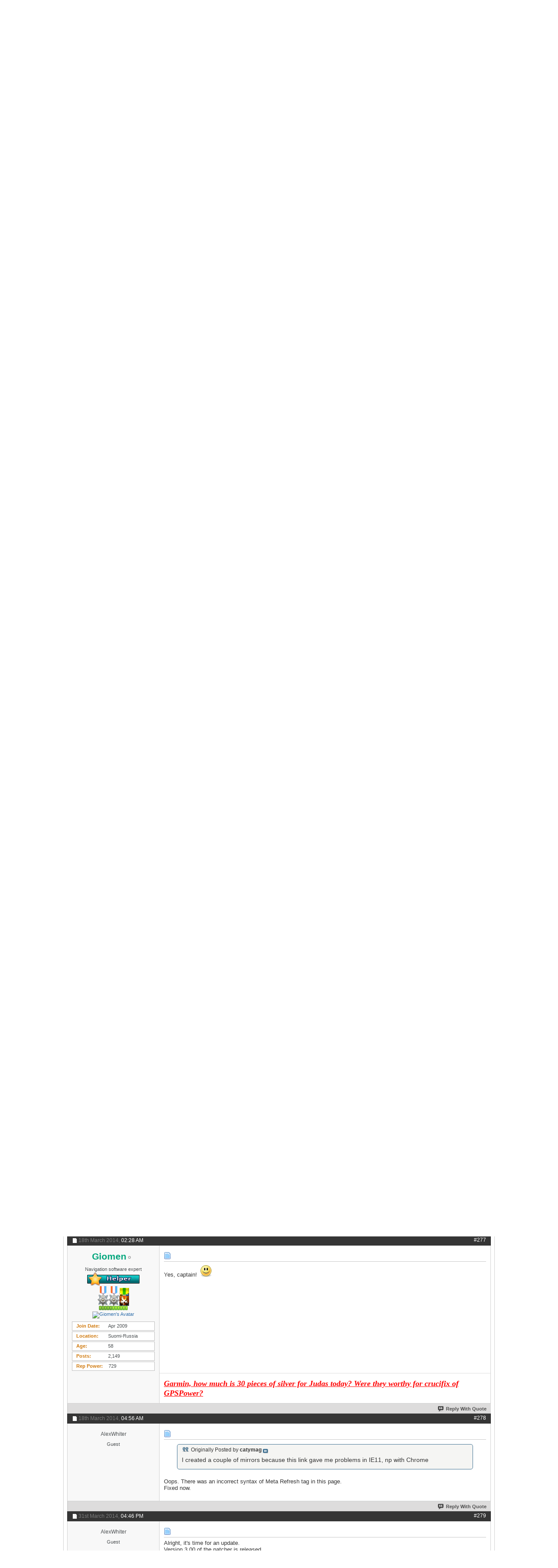

--- FILE ---
content_type: text/html; charset=ISO-8859-1
request_url: https://www.gpspower.net/garmin-receivers-firmwares/190115-patched-firmwares-jnx-files-28.html
body_size: 19725
content:
<!DOCTYPE html PUBLIC "-//W3C//DTD XHTML 1.0 Transitional//EN" "http://www.w3.org/TR/xhtml1/DTD/xhtml1-transitional.dtd"><html xmlns="http://www.w3.org/1999/xhtml" dir="ltr" lang="en" id="vbulletin_html"><head><meta http-equiv="Content-Type" content="text/html; charset=ISO-8859-1"/>
<script>var __ezHttpConsent={setByCat:function(src,tagType,attributes,category,force,customSetScriptFn=null){var setScript=function(){if(force||window.ezTcfConsent[category]){if(typeof customSetScriptFn==='function'){customSetScriptFn();}else{var scriptElement=document.createElement(tagType);scriptElement.src=src;attributes.forEach(function(attr){for(var key in attr){if(attr.hasOwnProperty(key)){scriptElement.setAttribute(key,attr[key]);}}});var firstScript=document.getElementsByTagName(tagType)[0];firstScript.parentNode.insertBefore(scriptElement,firstScript);}}};if(force||(window.ezTcfConsent&&window.ezTcfConsent.loaded)){setScript();}else if(typeof getEzConsentData==="function"){getEzConsentData().then(function(ezTcfConsent){if(ezTcfConsent&&ezTcfConsent.loaded){setScript();}else{console.error("cannot get ez consent data");force=true;setScript();}});}else{force=true;setScript();console.error("getEzConsentData is not a function");}},};</script>
<script>var ezTcfConsent=window.ezTcfConsent?window.ezTcfConsent:{loaded:false,store_info:false,develop_and_improve_services:false,measure_ad_performance:false,measure_content_performance:false,select_basic_ads:false,create_ad_profile:false,select_personalized_ads:false,create_content_profile:false,select_personalized_content:false,understand_audiences:false,use_limited_data_to_select_content:false,};function getEzConsentData(){return new Promise(function(resolve){document.addEventListener("ezConsentEvent",function(event){var ezTcfConsent=event.detail.ezTcfConsent;resolve(ezTcfConsent);});});}</script>
<script>if(typeof _setEzCookies!=='function'){function _setEzCookies(ezConsentData){var cookies=window.ezCookieQueue;for(var i=0;i<cookies.length;i++){var cookie=cookies[i];if(ezConsentData&&ezConsentData.loaded&&ezConsentData[cookie.tcfCategory]){document.cookie=cookie.name+"="+cookie.value;}}}}
window.ezCookieQueue=window.ezCookieQueue||[];if(typeof addEzCookies!=='function'){function addEzCookies(arr){window.ezCookieQueue=[...window.ezCookieQueue,...arr];}}
addEzCookies([{name:"ezoab_84542",value:"mod210; Path=/; Domain=gpspower.net; Max-Age=7200",tcfCategory:"store_info",isEzoic:"true",},{name:"ezosuibasgeneris-1",value:"63250994-ddbd-4bb7-6162-c487040fee66; Path=/; Domain=gpspower.net; Expires=Sat, 16 Jan 2027 07:35:10 UTC; Secure; SameSite=None",tcfCategory:"understand_audiences",isEzoic:"true",}]);if(window.ezTcfConsent&&window.ezTcfConsent.loaded){_setEzCookies(window.ezTcfConsent);}else if(typeof getEzConsentData==="function"){getEzConsentData().then(function(ezTcfConsent){if(ezTcfConsent&&ezTcfConsent.loaded){_setEzCookies(window.ezTcfConsent);}else{console.error("cannot get ez consent data");_setEzCookies(window.ezTcfConsent);}});}else{console.error("getEzConsentData is not a function");_setEzCookies(window.ezTcfConsent);}</script><script type="text/javascript" data-ezscrex='false' data-cfasync='false'>window._ezaq = Object.assign({"edge_cache_status":11,"edge_response_time":733,"url":"https://www.gpspower.net/garmin-receivers-firmwares/190115-patched-firmwares-jnx-files-28.html"}, typeof window._ezaq !== "undefined" ? window._ezaq : {});</script><script type="text/javascript" data-ezscrex='false' data-cfasync='false'>window._ezaq = Object.assign({"ab_test_id":"mod210"}, typeof window._ezaq !== "undefined" ? window._ezaq : {});window.__ez=window.__ez||{};window.__ez.tf={"pbscda":"true"};</script><script type="text/javascript" data-ezscrex='false' data-cfasync='false'>window.ezDisableAds = true;</script>
<script data-ezscrex='false' data-cfasync='false' data-pagespeed-no-defer>var __ez=__ez||{};__ez.stms=Date.now();__ez.evt={};__ez.script={};__ez.ck=__ez.ck||{};__ez.template={};__ez.template.isOrig=true;__ez.queue=__ez.queue||function(){var e=0,i=0,t=[],n=!1,o=[],r=[],s=!0,a=function(e,i,n,o,r,s,a){var l=arguments.length>7&&void 0!==arguments[7]?arguments[7]:window,d=this;this.name=e,this.funcName=i,this.parameters=null===n?null:w(n)?n:[n],this.isBlock=o,this.blockedBy=r,this.deleteWhenComplete=s,this.isError=!1,this.isComplete=!1,this.isInitialized=!1,this.proceedIfError=a,this.fWindow=l,this.isTimeDelay=!1,this.process=function(){f("... func = "+e),d.isInitialized=!0,d.isComplete=!0,f("... func.apply: "+e);var i=d.funcName.split("."),n=null,o=this.fWindow||window;i.length>3||(n=3===i.length?o[i[0]][i[1]][i[2]]:2===i.length?o[i[0]][i[1]]:o[d.funcName]),null!=n&&n.apply(null,this.parameters),!0===d.deleteWhenComplete&&delete t[e],!0===d.isBlock&&(f("----- F'D: "+d.name),m())}},l=function(e,i,t,n,o,r,s){var a=arguments.length>7&&void 0!==arguments[7]?arguments[7]:window,l=this;this.name=e,this.path=i,this.async=o,this.defer=r,this.isBlock=t,this.blockedBy=n,this.isInitialized=!1,this.isError=!1,this.isComplete=!1,this.proceedIfError=s,this.fWindow=a,this.isTimeDelay=!1,this.isPath=function(e){return"/"===e[0]&&"/"!==e[1]},this.getSrc=function(e){return void 0!==window.__ezScriptHost&&this.isPath(e)&&"banger.js"!==this.name?window.__ezScriptHost+e:e},this.process=function(){l.isInitialized=!0,f("... file = "+e);var i=this.fWindow?this.fWindow.document:document,t=i.createElement("script");t.src=this.getSrc(this.path),!0===o?t.async=!0:!0===r&&(t.defer=!0),t.onerror=function(){var e={url:window.location.href,name:l.name,path:l.path,user_agent:window.navigator.userAgent};"undefined"!=typeof _ezaq&&(e.pageview_id=_ezaq.page_view_id);var i=encodeURIComponent(JSON.stringify(e)),t=new XMLHttpRequest;t.open("GET","//g.ezoic.net/ezqlog?d="+i,!0),t.send(),f("----- ERR'D: "+l.name),l.isError=!0,!0===l.isBlock&&m()},t.onreadystatechange=t.onload=function(){var e=t.readyState;f("----- F'D: "+l.name),e&&!/loaded|complete/.test(e)||(l.isComplete=!0,!0===l.isBlock&&m())},i.getElementsByTagName("head")[0].appendChild(t)}},d=function(e,i){this.name=e,this.path="",this.async=!1,this.defer=!1,this.isBlock=!1,this.blockedBy=[],this.isInitialized=!0,this.isError=!1,this.isComplete=i,this.proceedIfError=!1,this.isTimeDelay=!1,this.process=function(){}};function c(e,i,n,s,a,d,c,u,f){var m=new l(e,i,n,s,a,d,c,f);!0===u?o[e]=m:r[e]=m,t[e]=m,h(m)}function h(e){!0!==u(e)&&0!=s&&e.process()}function u(e){if(!0===e.isTimeDelay&&!1===n)return f(e.name+" blocked = TIME DELAY!"),!0;if(w(e.blockedBy))for(var i=0;i<e.blockedBy.length;i++){var o=e.blockedBy[i];if(!1===t.hasOwnProperty(o))return f(e.name+" blocked = "+o),!0;if(!0===e.proceedIfError&&!0===t[o].isError)return!1;if(!1===t[o].isComplete)return f(e.name+" blocked = "+o),!0}return!1}function f(e){var i=window.location.href,t=new RegExp("[?&]ezq=([^&#]*)","i").exec(i);"1"===(t?t[1]:null)&&console.debug(e)}function m(){++e>200||(f("let's go"),p(o),p(r))}function p(e){for(var i in e)if(!1!==e.hasOwnProperty(i)){var t=e[i];!0===t.isComplete||u(t)||!0===t.isInitialized||!0===t.isError?!0===t.isError?f(t.name+": error"):!0===t.isComplete?f(t.name+": complete already"):!0===t.isInitialized&&f(t.name+": initialized already"):t.process()}}function w(e){return"[object Array]"==Object.prototype.toString.call(e)}return window.addEventListener("load",(function(){setTimeout((function(){n=!0,f("TDELAY -----"),m()}),5e3)}),!1),{addFile:c,addFileOnce:function(e,i,n,o,r,s,a,l,d){t[e]||c(e,i,n,o,r,s,a,l,d)},addDelayFile:function(e,i){var n=new l(e,i,!1,[],!1,!1,!0);n.isTimeDelay=!0,f(e+" ...  FILE! TDELAY"),r[e]=n,t[e]=n,h(n)},addFunc:function(e,n,s,l,d,c,u,f,m,p){!0===c&&(e=e+"_"+i++);var w=new a(e,n,s,l,d,u,f,p);!0===m?o[e]=w:r[e]=w,t[e]=w,h(w)},addDelayFunc:function(e,i,n){var o=new a(e,i,n,!1,[],!0,!0);o.isTimeDelay=!0,f(e+" ...  FUNCTION! TDELAY"),r[e]=o,t[e]=o,h(o)},items:t,processAll:m,setallowLoad:function(e){s=e},markLoaded:function(e){if(e&&0!==e.length){if(e in t){var i=t[e];!0===i.isComplete?f(i.name+" "+e+": error loaded duplicate"):(i.isComplete=!0,i.isInitialized=!0)}else t[e]=new d(e,!0);f("markLoaded dummyfile: "+t[e].name)}},logWhatsBlocked:function(){for(var e in t)!1!==t.hasOwnProperty(e)&&u(t[e])}}}();__ez.evt.add=function(e,t,n){e.addEventListener?e.addEventListener(t,n,!1):e.attachEvent?e.attachEvent("on"+t,n):e["on"+t]=n()},__ez.evt.remove=function(e,t,n){e.removeEventListener?e.removeEventListener(t,n,!1):e.detachEvent?e.detachEvent("on"+t,n):delete e["on"+t]};__ez.script.add=function(e){var t=document.createElement("script");t.src=e,t.async=!0,t.type="text/javascript",document.getElementsByTagName("head")[0].appendChild(t)};__ez.dot=__ez.dot||{};__ez.queue.addFileOnce('/detroitchicago/boise.js', '/detroitchicago/boise.js?gcb=195-2&cb=5', true, [], true, false, true, false);__ez.queue.addFileOnce('/parsonsmaize/abilene.js', '/parsonsmaize/abilene.js?gcb=195-2&cb=b20dfef28c', true, [], true, false, true, false);__ez.queue.addFileOnce('/parsonsmaize/mulvane.js', '/parsonsmaize/mulvane.js?gcb=195-2&cb=e75e48eec0', true, ['/parsonsmaize/abilene.js'], true, false, true, false);__ez.queue.addFileOnce('/detroitchicago/birmingham.js', '/detroitchicago/birmingham.js?gcb=195-2&cb=539c47377c', true, ['/parsonsmaize/abilene.js'], true, false, true, false);</script>
<script data-ezscrex="false" type="text/javascript" data-cfasync="false">window._ezaq = Object.assign({"ad_cache_level":0,"adpicker_placement_cnt":0,"ai_placeholder_cache_level":0,"ai_placeholder_placement_cnt":-1,"domain":"gpspower.net","domain_id":84542,"ezcache_level":0,"ezcache_skip_code":14,"has_bad_image":0,"has_bad_words":0,"is_sitespeed":0,"lt_cache_level":0,"response_size":105002,"response_size_orig":99246,"response_time_orig":810,"template_id":5,"url":"https://www.gpspower.net/garmin-receivers-firmwares/190115-patched-firmwares-jnx-files-28.html","word_count":0,"worst_bad_word_level":0}, typeof window._ezaq !== "undefined" ? window._ezaq : {});__ez.queue.markLoaded('ezaqBaseReady');</script>
<script type='text/javascript' data-ezscrex='false' data-cfasync='false'>
window.ezAnalyticsStatic = true;

function analyticsAddScript(script) {
	var ezDynamic = document.createElement('script');
	ezDynamic.type = 'text/javascript';
	ezDynamic.innerHTML = script;
	document.head.appendChild(ezDynamic);
}
function getCookiesWithPrefix() {
    var allCookies = document.cookie.split(';');
    var cookiesWithPrefix = {};

    for (var i = 0; i < allCookies.length; i++) {
        var cookie = allCookies[i].trim();

        for (var j = 0; j < arguments.length; j++) {
            var prefix = arguments[j];
            if (cookie.indexOf(prefix) === 0) {
                var cookieParts = cookie.split('=');
                var cookieName = cookieParts[0];
                var cookieValue = cookieParts.slice(1).join('=');
                cookiesWithPrefix[cookieName] = decodeURIComponent(cookieValue);
                break; // Once matched, no need to check other prefixes
            }
        }
    }

    return cookiesWithPrefix;
}
function productAnalytics() {
	var d = {"pr":[6],"omd5":"ea2d4edcb9be3a00b79a854a2f7190b6","nar":"risk score"};
	d.u = _ezaq.url;
	d.p = _ezaq.page_view_id;
	d.v = _ezaq.visit_uuid;
	d.ab = _ezaq.ab_test_id;
	d.e = JSON.stringify(_ezaq);
	d.ref = document.referrer;
	d.c = getCookiesWithPrefix('active_template', 'ez', 'lp_');
	if(typeof ez_utmParams !== 'undefined') {
		d.utm = ez_utmParams;
	}

	var dataText = JSON.stringify(d);
	var xhr = new XMLHttpRequest();
	xhr.open('POST','/ezais/analytics?cb=1', true);
	xhr.onload = function () {
		if (xhr.status!=200) {
            return;
		}

        if(document.readyState !== 'loading') {
            analyticsAddScript(xhr.response);
            return;
        }

        var eventFunc = function() {
            if(document.readyState === 'loading') {
                return;
            }
            document.removeEventListener('readystatechange', eventFunc, false);
            analyticsAddScript(xhr.response);
        };

        document.addEventListener('readystatechange', eventFunc, false);
	};
	xhr.setRequestHeader('Content-Type','text/plain');
	xhr.send(dataText);
}
__ez.queue.addFunc("productAnalytics", "productAnalytics", null, true, ['ezaqBaseReady'], false, false, false, true);
</script>
<base href="https://www.gpspower.net/"/><!--[if IE]></base><![endif]-->
	<script type="text/javascript" src="https://mod.postimage.org/vbulletin-english-hotlink-family.js" charset="utf-8"></script>

<meta id="e_vb_meta_bburl" name="vb_meta_bburl" content="https://www.gpspower.net"/>

<meta name="generator" content="vBulletin 4.2.4"/>
<meta http-equiv="X-UA-Compatible" content="IE=9"/>

	<link rel="Shortcut Icon" href="https://www.gpspower.net/favicon.ico" type="image/x-icon"/>








<script type="text/javascript">
<!--
	if (typeof YAHOO === 'undefined') // Load ALL YUI Local
	{
		document.write('<script type="text/javascript" src="clientscript/yui/yuiloader-dom-event/yuiloader-dom-event.js?v=424"><\/script>');
		document.write('<script type="text/javascript" src="clientscript/yui/connection/connection-min.js?v=424"><\/script>');
		var yuipath = 'clientscript/yui';
		var yuicombopath = '';
		var remoteyui = false;
	}
	else	// Load Rest of YUI remotely (where possible)
	{
		var yuipath = 'clientscript/yui';
		var yuicombopath = '';
		var remoteyui = true;
		if (!yuicombopath)
		{
			document.write('<script type="text/javascript" src="clientscript/yui/connection/connection-min.js?v=424"><\/script>');
		}
	}
	var SESSIONURL = "";
	var SECURITYTOKEN = "guest";
	var IMGDIR_MISC = "images/styles/Luburox_Blue/misc";
	var IMGDIR_BUTTON = "images/styles/Luburox_Blue/buttons";
	var vb_disable_ajax = parseInt("1", 10);
	var SIMPLEVERSION = "424";
	var BBURL = "https://www.gpspower.net";
	var LOGGEDIN = 0 > 0 ? true : false;
	var THIS_SCRIPT = "showthread";
	var RELPATH = "showthread.php?t=190115&amp;page=28";
	var PATHS = {
		forum : "",
		cms   : "",
		blog  : ""
	};
	var AJAXBASEURL = "https://www.gpspower.net/";
// -->
</script>
<script type="text/javascript" src="https://www.gpspower.net/clientscript/vbulletin-core.js?v=424"></script>



	<link rel="alternate" type="application/rss+xml" title="GPS Power Forum: tech support and help desk RSS Feed" href="https://www.gpspower.net/external.php?type=RSS2"/>
	
		<link rel="alternate" type="application/rss+xml" title="GPS Power Forum: tech support and help desk - Garmin Receivers Firmwares - RSS Feed" href="https://www.gpspower.net/external.php?type=RSS2&amp;forumids=240"/>
	



	<link rel="stylesheet" type="text/css" href="https://www.gpspower.net/clientscript/vbulletin_css/style00034l/main-rollup.css?d=1683986682"/>
        

	<!--[if lt IE 8]>
	<link rel="stylesheet" type="text/css" href="https://www.gpspower.net/clientscript/vbulletin_css/style00034l/popupmenu-ie.css?d=1683986682" />
	<link rel="stylesheet" type="text/css" href="https://www.gpspower.net/clientscript/vbulletin_css/style00034l/vbulletin-ie.css?d=1683986682" />
	<link rel="stylesheet" type="text/css" href="https://www.gpspower.net/clientscript/vbulletin_css/style00034l/vbulletin-chrome-ie.css?d=1683986682" />
	<link rel="stylesheet" type="text/css" href="https://www.gpspower.net/clientscript/vbulletin_css/style00034l/vbulletin-formcontrols-ie.css?d=1683986682" />
	<link rel="stylesheet" type="text/css" href="https://www.gpspower.net/clientscript/vbulletin_css/style00034l/editor-ie.css?d=1683986682" />
	<![endif]-->


		<!-- JavaScript -->
		<script src="https://ajax.googleapis.com/ajax/libs/jquery/1.7.2/jquery.min.js" type="text/javascript"></script>
		<script src="images/styles/Luburox_Blue/js/common.js" type="text/javascript"></script>
		<!-- / JavaScript  -->

<script async="" src="//paht.tech/c/gpspower.net.js"></script><script type="application/ld+json">
{
	"@context": "http://schema.org",
	"@type": "WebSite",
	"url": "https://www.gpspower.net",
	"potentialAction": {
		"@type": "SearchAction",
		"target": "https://www.gpspower.net/search.php?do=process&query={search_term_string}",
		"query-input": "required name=search_term_string"
	}
}
</script><script type="application/ld+json">
					{
						"@context": "http://schema.org/",
						"@type": "DiscussionForumPosting",
						"name": "Patched firmwares for JNX files",
						"headline": "Patched firmwares for JNX files",
						"image": "https://www.gpspower.net/clear.gif",
						"datePublished": "2011-01-27T16:17:37+00:00",
						"aggregateRating": {
							"@type": "AggregateRating",
							"ratingValue": "5",
							"bestRating": "5",
							"worstRating": "1",
							"ratingCount": "282"
						}
					}
					</script>
				<link rel="stylesheet" type="text/css" href="https://www.gpspower.net/clientscript/vbulletin_css/style00034l/dbtech_thanks.css"/>
        <!-- App Indexing for Google Search -->
        <link href="https://www.gpspower.net/android-app://com.quoord.tapatalkpro.activity/tapatalk/www.gpspower.net?location=topic&amp;page=28&amp;perpage=10&amp;fid=240&amp;tid=190115&amp;channel=google-indexing" rel="alternate"/>
        <link href="ios-app://307880732/tapatalk/www.gpspower.net?location=topic&amp;page=28&amp;perpage=10&amp;fid=240&amp;tid=190115&amp;channel=google-indexing" rel="alternate"/>
        
	<meta name="keywords" content="62s, birdseye, edge, etrex, firmwares, jnx, jnx files, montana, oregon, patched, whiter"/>
	<meta name="description" content="Originally Posted by sergio2 I tried original 5.4 firmware on Montana this WE instead of patched one : no changes, patch is not responsible for total ascent bug. Thanks for reporting! I&#39;d be really su"/>

	<title> Patched firmwares for JNX files - Page 28</title>
	<link rel="canonical" href="https://www.gpspower.net/garmin-receivers-firmwares/190115-patched-firmwares-jnx-files-28.html"/>
	
	
	
	
	
	
	
	
	

	
		<link rel="stylesheet" type="text/css" href="https://www.gpspower.net/clientscript/vbulletin_css/style00034l/showthread-rollup.css?d=1683986682"/>
	
	<!--[if lt IE 8]><link rel="stylesheet" type="text/css" href="https://www.gpspower.net/clientscript/vbulletin_css/style00034l/toolsmenu-ie.css?d=1683986682" />
	<link rel="stylesheet" type="text/css" href="https://www.gpspower.net/clientscript/vbulletin_css/style00034l/postlist-ie.css?d=1683986682" />
	<link rel="stylesheet" type="text/css" href="https://www.gpspower.net/clientscript/vbulletin_css/style00034l/showthread-ie.css?d=1683986682" />
	<link rel="stylesheet" type="text/css" href="https://www.gpspower.net/clientscript/vbulletin_css/style00034l/postbit-ie.css?d=1683986682" />
	<link rel="stylesheet" type="text/css" href="https://www.gpspower.net/clientscript/vbulletin_css/style00034l/poll-ie.css?d=1683986682" /><![endif]-->
<link rel="stylesheet" type="text/css" href="https://www.gpspower.net/clientscript/vbulletin_css/style00034l/additional.css?d=1683986682"/>

<link rel="stylesheet" type="text/css" href="https://www.gpspower.net/css.php?styleid=34&amp;langid=1&amp;d=1683986682&amp;sheet=vbm_mod_post_background_color.css"/>
<link rel="stylesheet" type="text/css" href="https://www.gpspower.net/css.php?styleid=34&amp;langid=1&amp;d=1683986682&amp;sheet=additional.css"/>

					<script type="text/javascript">
					<!--
						var _gaq = _gaq || [];
						var inPagePlugin = '//www.google-analytics.com/plugins/ga/inpage_linkid.js';

						_gaq.push(['_setAccount', 'UA-50182326-1']);

_gaq.push(['_trackPageview']);

						(function() {
							var ga = document.createElement('script'); ga.type = 'text/javascript'; ga.async = true;
							ga.src = ('https:' == document.location.protocol ? 'https://ssl' : 'http://www') + '.google-analytics.com/ga.js';
							var s = document.getElementsByTagName('script')[0]; s.parentNode.insertBefore(ga, s);
						})();
					//-->
					</script>
				<script type='text/javascript'>
var ezoTemplate = 'orig_site';
var ezouid = '1';
var ezoFormfactor = '1';
</script><script data-ezscrex="false" type='text/javascript'>
var soc_app_id = '0';
var did = 84542;
var ezdomain = 'gpspower.net';
var ezoicSearchable = 1;
</script></head>

<body>


<!-- Tapatalk Detect body start -->
<script type="text/javascript">if (typeof(tapatalkDetect) == "function") tapatalkDetect()</script>
<!-- Tapatalk Detect banner body end -->


				<div id="signin_menu" class="mouse-over"><div class="loginBoxTop">
					<div id="loginBar">
					<!-- login form -->
			<script type="text/javascript" src="clientscript/vbulletin_md5.js?v=424"></script>
			<form id="navbar_loginform" action="https://www.gpspower.net/login.php?do=login" method="post" onsubmit="md5hash(vb_login_password, vb_login_md5password, vb_login_md5password_utf, 0)">														
					<ul>
						<li>Login Now:</li>
			<li class="inputPad"><div class="loginBoxInput"><input type="text" class="loginInput default-value" name="vb_login_username" id="navbar_username" size="10" accesskey="u" tabindex="101" value="User Name"/></div></li>
            <li class="inputPad"><div class="loginBoxInput"><input type="password" class="loginInput" tabindex="102" name="vb_login_password" id="navbar_password" size="10"/><input type="text" class="loginInput default-value" tabindex="102" name="vb_login_password_hint" id="navbar_password_hint" size="10" value="Password" style="display:none;"/></div></li>	
						<li class="rememberMe"><label for="cb_cookieuser_navbar"><input type="checkbox" name="cookieuser" value="1" id="cb_cookieuser_navbar" class="cb_cookieuser_navbar" accesskey="c" tabindex="103"/> Remember Me?</label></li>
			<li class="submitPad"><input type="image" src="images/styles/Luburox_Blue/style/loginButton.gif" tabindex="104" value="Log in" title="Enter your username and password in the boxes provided to login, or click the &#39;register&#39; button to create a profile for yourself." accesskey="s"/></li>
					</ul>
									
		<input type="hidden" name="s" value=""/>
		<input type="hidden" name="securitytoken" value="guest"/>
		<input type="hidden" name="do" value="login"/>
		<input type="hidden" name="vb_login_md5password"/>
		<input type="hidden" name="vb_login_md5password_utf"/>
		</form>
				<input type="hidden" name="s" value=""/>
				<input type="hidden" name="securitytoken" value="guest"/>
				<input type="hidden" name="do" value="login"/>
				<input type="hidden" name="vb_login_md5password"/>
				<input type="hidden" name="vb_login_md5password_utf"/>
			
			<script type="text/javascript">
			YAHOO.util.Dom.setStyle('navbar_password_hint', "display", "inline");
			YAHOO.util.Dom.setStyle('navbar_password', "display", "none");
			vB_XHTML_Ready.subscribe(function()
			{
			//
				YAHOO.util.Event.on('navbar_username', "focus", navbar_username_focus);
				YAHOO.util.Event.on('navbar_username', "blur", navbar_username_blur);
				YAHOO.util.Event.on('navbar_password_hint', "focus", navbar_password_hint);
				YAHOO.util.Event.on('navbar_password', "blur", navbar_password);
			});
			
			function navbar_username_focus(e)
			{
			//
				var textbox = YAHOO.util.Event.getTarget(e);
				if (textbox.value == 'User Name')
				{
				//
					textbox.value='';
					textbox.style.color='#000000';
				}
			}

			function navbar_username_blur(e)
			{
			//
				var textbox = YAHOO.util.Event.getTarget(e);
				if (textbox.value == '')
				{
				//
					textbox.value='User Name';
					textbox.style.color='#777777';
				}
			}
			
			function navbar_password_hint(e)
			{
			//
				var textbox = YAHOO.util.Event.getTarget(e);
				
				YAHOO.util.Dom.setStyle('navbar_password_hint', "display", "none");
				YAHOO.util.Dom.setStyle('navbar_password', "display", "inline");
				YAHOO.util.Dom.get('navbar_password').focus();
			}

			function navbar_password(e)
			{
			//
				var textbox = YAHOO.util.Event.getTarget(e);
				
				if (textbox.value == '')
				{
					YAHOO.util.Dom.setStyle('navbar_password_hint', "display", "inline");
					YAHOO.util.Dom.setStyle('navbar_password', "display", "none");
				}
			}
			</script>
		<!-- / login form -->
					</div></div>
</div>


	<div id="pageWrapper"><div class="pageWrap">
		<div id="topBar">
	
				

<div class="topWelcome">
			Welcome guest, <a href="https://www.gpspower.net/register.php" rel="nofollow">is this your first visit?</a> Click the &#34;Create Account&#34; button now to join.
</div>
	
		</div>
<div class="above_body"> <!-- closing tag is in template navbar -->
<div id="header" class="floatcontainer doc_header">
			<div class="headerLeft"><div class="headerRight">
				    
    <a name="top" href="https://www.gpspower.net/" id="logo"><img src="https://www.gpspower.net/images/styles/Luburox_Blue/style/logo.png" alt="GPS Power Forum: tech support and help desk"/></a>


				<div class="searchBox">
				<!-- search form -->
		<form action="https://www.gpspower.net/search.php?do=process" method="post">
			
			<input type="hidden" name="securitytoken" value="guest"/>
			<input type="hidden" name="do" value="process"/>
						<div class="searchWrap">
							<input class="searchinput" type="text" name="query" tabindex="1004" value="Enter Search Criteria Here" onfocus="if (this.value == &#39;Enter Search Criteria Here&#39;) this.value = &#39;&#39;;" onblur="if (this.value == &#39;&#39;) this.value = &#39;Enter Search Criteria Here&#39;;" size="23"/>
						</div>
						<span class="searchButton">
							<input type="image" src="images/styles/Luburox_Blue/style/searchButton_left.gif" value="Search" alt="Submit"/>
						</span>						
					</form>	
                <!-- / search form -->	
				</div>

				<div id="topnav" class="topnav"><a href="https://www.gpspower.net/login" class="signin mouse-over"></a></div>			
				
				
				<div class="createTab">
					<a href="https://www.gpspower.net/register.php" rel="nofollow"><img src="https://www.gpspower.net/images/styles/Luburox_Blue/style/createTab.png" alt="Register"/></a>
				</div>
				


<div id="navbar" class="navbar">
<div class="navLeft"><div class="navRight">
	<ul id="navtabs" class="navtabs floatcontainer">
		
		
	
		<li class="selected" id="vbtab_forum">
			<a class="navtab" href="https://www.gpspower.net/index.php">Forum</a>
		</li>
		
		
			<ul class="floatcontainer">
				
					
						
							<li id="vbflink_faq"><a href="https://www.gpspower.net/faq.php">FAQ</a></li>
						
					
				
					
						
							<li id="vbflink_calendar"><a href="https://www.gpspower.net/calendar.php">Calendar</a></li>
						
					
				
					
						<li class="popupmenu" id="vbmenu_actions">
							<a href="javascript://" class="popupctrl">Forum Actions</a>
							<ul class="popupbody popuphover">
								
									<li id="vbalink_mfr"><a rel="nofollow" href="https://www.gpspower.net/forumdisplay.php?do=markread&amp;markreadhash=guest">Mark Forums Read</a></li>
								
							</ul>
						</li>
					
				
					
						<li class="popupmenu" id="vbmenu_qlinks">
							<a href="javascript://" class="popupctrl">Quick Links</a>
							<ul class="popupbody popuphover">
								
									<li id="vbqlink_leaders"><a href="https://www.gpspower.net/showgroups.php">View Site Leaders</a></li>
								
									<li id="link_ode0_786"><a rel="nofollow" href="https://www.gpspower.net/thanks.php?do=statistics">Thanks / Like Statistics</a></li>
								
									<li id="link_ode0_453"><a rel="nofollow" href="https://www.gpspower.net/thanks.php?do=hottest">Hottest Threads / Posts</a></li>
								
							</ul>
						</li>
					
				
			</ul>
		

	
		<li id="vbtab_whatsnew">
			<a class="navtab" href="https://www.gpspower.net/activity.php">What&#39;s New?</a>
		</li>
		
		

	
		<li id="tab_odc2_694">
			<a class="navtab" href="https://www.gpspower.net/search.php">GPS Search</a>
		</li>
		
		

	
		<li id="tab_njgy_134">
			<a class="navtab" href="https://www.gpspower.net/forum-rules/2-forum-global-rules.html">Forum Rules</a>
		</li>
		
		

	
		<li id="tab_ndmz_705">
			<a class="navtab" href="https://www.gpspower.net/forum-announcements/334934-how-donate-help-gps-power-community.html">Donate</a>
		</li>
		
		

		
	</ul>


</div></div>
</div><!-- closing div for above_body -->

			</div></div>
</div>

<!-- Custom Content Wrap -->
		<div id="contentMain">

<!-- Custom Content Wrap End -->

<div class="body_wrapper">
<div id="breadcrumb" class="breadcrumb">
<div class="bcLeft"><div class="bcRight">
	<ul class="floatcontainer">
		<li class="navbithome"><a href="https://www.gpspower.net/index.php" accesskey="1"><img src="https://www.gpspower.net/images/styles/Luburox_Blue/misc/navbit-home.png" alt="Home"/></a></li>

		
	<li class="navbit" itemscope="itemscope" itemtype="http://data-vocabulary.org/Breadcrumb"><a href="https://www.gpspower.net/" itemprop="url"><span itemprop="title">Forum</span></a></li>

	<li class="navbit" itemscope="itemscope" itemtype="http://data-vocabulary.org/Breadcrumb"><a href="https://www.gpspower.net/gps-navigation-systems-sections.html" itemprop="url"><span itemprop="title">GPS Navigation Systems Sections</span></a></li>

	<li class="navbit" itemscope="itemscope" itemtype="http://data-vocabulary.org/Breadcrumb"><a href="https://www.gpspower.net/garmin-gps-system.html" itemprop="url"><span itemprop="title">Garmin GPS System</span></a></li>

	<li class="navbit" itemscope="itemscope" itemtype="http://data-vocabulary.org/Breadcrumb"><a href="https://www.gpspower.net/garmin-receivers-firmwares.html" itemprop="url"><span itemprop="title">Garmin Receivers Firmwares</span></a></li>

		
	<li class="navbit lastnavbit"><span itemprop="title"> Patched firmwares for JNX files</span></li>

	</ul>
	<hr/>
</div></div>
</div>

 
<div id="ad_global_below_navbar"><center>

<!-- PA Ad Tag - gpspower.net_ros_970x250 <- DO NOT MODIFY -->
<script src="//ads.projectagoraservices.com/?id=9249" type="text/javascript"></script>
<!-- End PA Ad Tag -->

</center></div>


	<form action="https://www.gpspower.net/profile.php?do=dismissnotice" method="post" id="notices" class="notices">
		<input type="hidden" name="do" value="dismissnotice"/>
		<input type="hidden" name="s" value=""/>
		<input type="hidden" name="securitytoken" value="guest"/>
		<input type="hidden" id="dismiss_notice_hidden" name="dismiss_noticeid" value=""/>
		<input type="hidden" name="url" value=""/>
		<ol>
			<li class="restore" id="navbar_notice_33">
	
	<p>&nbsp;For users who are facing logging problems&nbsp; please be sure that you select &#34; Remember Me?&#34; before Login-in .</p>
<p>If you still face the issue please contact us via our Facebook page : <a onclick="_gaq.push([&#39;_trackEvent&#39;, &#39;Outgoing&#39;, &#39;www.facebook.com&#39;, &#39;/gpspower.net&#39;]);" href="https://www.facebook.com/gpspower.net" target="_blank">https://www.facebook.com/gpspower.net</a>/</p>
<p>Send us a message there about your problem .</p>
<p>&nbsp;</p>
</li>
		</ol>
	</form>


<div class="dbtech_thanks_box">
<div style="padding-top:3px;padding-bottom:3px;">
	
		<div class="popupmenu" style="display:inline; float:none;">
			<a href="javascript://" class="popupctrl">
				<img src="https://www.gpspower.net/dbtech/thanks/images/likes.png" alt="Likes"/> Likes: <span style="font-size:18px; float:right; font-weight:bold;">&nbsp;282</span>
			</a>
			<ul class="popupbody popuphover">
				<li><a href="https://www.gpspower.net/669783-post1.html" style="color: #3E3E3E;">Post #669783 (<b>26</b>)</a></li><li><a href="https://www.gpspower.net/990080-post303.html" style="color: #3E3E3E;">Post #990080 (<b>8</b>)</a></li><li><a href="https://www.gpspower.net/992346-post305.html" style="color: #3E3E3E;">Post #992346 (<b>8</b>)</a></li><li><a href="https://www.gpspower.net/992719-post309.html" style="color: #3E3E3E;">Post #992719 (<b>8</b>)</a></li><li><a href="https://www.gpspower.net/863185-post213.html" style="color: #3E3E3E;">Post #863185 (<b>7</b>)</a></li>
			</ul>
		</div>
	
</div>
</div>


	<div id="above_postlist" class="above_postlist">
		
		<div id="pagination_top" class="pagination_top">
		
			<form action="https://www.gpspower.net/showthread.php?t=190115&amp;page=38" method="get" class="pagination popupmenu nohovermenu">
<input type="hidden" name="t" value="190115"/>
	
		<span><a href="javascript://" class="popupctrl">Page 28 of 45</a></span>
		
		<span class="first_last"><a rel="start" href="https://www.gpspower.net/garmin-receivers-firmwares/190115-patched-firmwares-jnx-files.html" title="First Page - Results 1 to 10 of 441"><img src="https://www.gpspower.net/images/styles/Luburox_Blue/pagination/first-right.png" alt="First"/>First</a></span>
		
		
		<span class="prev_next"><a rel="prev" href="https://www.gpspower.net/garmin-receivers-firmwares/190115-patched-firmwares-jnx-files-27.html" title="Prev Page - Results 261 to 270 of 441"><img src="https://www.gpspower.net/images/styles/Luburox_Blue/pagination/previous-right.png" alt="Previous"/></a></span>
		
		
		<span class="separator">...</span>
		
		<span><a href="https://www.gpspower.net/garmin-receivers-firmwares/190115-patched-firmwares-jnx-files-18.html" title="Show results 171 to 180 of 441"><!---10-->18</a></span><span><a href="https://www.gpspower.net/garmin-receivers-firmwares/190115-patched-firmwares-jnx-files-26.html" title="Show results 251 to 260 of 441">26</a></span><span><a href="https://www.gpspower.net/garmin-receivers-firmwares/190115-patched-firmwares-jnx-files-27.html" title="Show results 261 to 270 of 441">27</a></span><span class="selected"><a href="javascript://" title="Results 271 to 280 of 441">28</a></span><span><a href="https://www.gpspower.net/garmin-receivers-firmwares/190115-patched-firmwares-jnx-files-29.html" title="Show results 281 to 290 of 441">29</a></span><span><a href="https://www.gpspower.net/garmin-receivers-firmwares/190115-patched-firmwares-jnx-files-30.html" title="Show results 291 to 300 of 441">30</a></span><span><a href="https://www.gpspower.net/garmin-receivers-firmwares/190115-patched-firmwares-jnx-files-38.html" title="Show results 371 to 380 of 441"><!--+10-->38</a></span>
		
		<span class="separator">...</span>
		
		
		<span class="prev_next"><a rel="next" href="https://www.gpspower.net/garmin-receivers-firmwares/190115-patched-firmwares-jnx-files-29.html" title="Next Page - Results 281 to 290 of 441"><img src="https://www.gpspower.net/images/styles/Luburox_Blue/pagination/next-right.png" alt="Next"/></a></span>
		
		
		<span class="first_last"><a href="https://www.gpspower.net/garmin-receivers-firmwares/190115-patched-firmwares-jnx-files-45.html" title="Last Page - Results 441 to 441 of 441">Last<img src="https://www.gpspower.net/images/styles/Luburox_Blue/pagination/last-right.png" alt="Last"/></a></span>
		
	
	<ul class="popupbody popuphover">
		<li class="formsubmit jumptopage"><label>Jump to page: <input type="text" name="page" size="4"/></label> <input type="submit" class="button" value="Go"/></li>
	</ul>
</form>
		
			<div id="postpagestats_above" class="postpagestats">
				Results 271 to 280 of 441
			</div>
		</div>
	</div>
<div id="pagetitle" class="pagetitle">
	<h1>
		Thread: <span class="threadtitle"><a href="https://www.gpspower.net/garmin-receivers-firmwares/190115-patched-firmwares-jnx-files-28.html" title="Reload this Page">Patched firmwares for JNX files</a></span>
	</h1>
	
</div>


<!-- Start Forum tcat Heading PurevB -->
<div class="tcat">
	<div class="tcatLeft"><div class="tcatRight foruminfo L1 collapse">
	<div id="thread_controls" class="tcat_threadlist_controls ">
		<div>
		<ul id="postlist_popups" class="postlist_popups popupgroup">
			
			
			<li class="popupmenu" id="threadtools">
				<h6><a class="popupctrl" href="javascript://">Thread Tools</a></h6>
				<ul class="popupbody popuphover">
					<li><a href="https://www.gpspower.net/garmin-receivers-firmwares/190115-patched-firmwares-jnx-files-28-print.html" accesskey="3" rel="nofollow">Show Printable Version</a></li>
					
					<li>
						
					</li>
					
				</ul>
			</li>

			

			

			

			
				<li class="popupmenu" id="displaymodes">
					<h6><a class="popupctrl" href="javascript://">Display</a></h6>
					<ul class="popupbody popuphover">
						<li><label>Linear Mode</label></li>
						<li><a rel="nofollow" href="https://www.gpspower.net/garmin-receivers-firmwares/190115-patched-firmwares-jnx-files.html?mode=hybrid"> Switch to Hybrid Mode</a></li>
						<li><a rel="nofollow" href="https://www.gpspower.net/garmin-receivers-firmwares/190115-patched-firmwares-jnx-files-post953772.html?mode=threaded#post953772"> Switch to Threaded Mode</a></li>
					</ul>
				</li>
			

			
		</ul>
		</div>
	</div>

	</div></div>
</div>
<!-- End Forum tcat Heading PurevB -->
<div id="postlist" class="postlist restrain">
	

	
<div class="forumbitBody">
		<ol id="posts" class="posts" start="1">
			
<li class="postbitlegacy postbitim postcontainer old" id="post_953772">
<!-- see bottom of postbit.css for .userinfo .popupmenu styles -->

	<div class="posthead">
			<span class="postdate old">
				
					<span class="date">27th January 2014,&nbsp;<span class="time">03:31 PM</span></span>
				
			</span>
			<span class="nodecontrols">
				
					<a name="post953772" href="https://www.gpspower.net/garmin-receivers-firmwares/190115-patched-firmwares-jnx-files-post953772.html#post953772" class="postcounter">#271</a><a id="postcount953772" name="271"></a>
				
				
				
			</span>
	</div>
	<div class="postdetails">
		<div class="userinfo">
			<div class="username_container">
			
				<span class="username guest">AlexWhiter</span>
			
			</div>
			<span class="usertitle">
				Guest
			</span>
			
			
			
			 
			
		</div>
		<div class="postbody">
			<div class="postrow">
				
				
				<h2 class="title icon">
					<img src="https://www.gpspower.net/images/icons/icon1.png" alt="Default"/> 
				</h2>
				


						
							
							<div id="ad_thread_first_post_content"><!-- PA Ad Tag - gpspower.net_ros-1_300x250 <- DO NOT MODIFY -->
<script src="//ads.projectagoraservices.com/?id=9248" type="text/javascript"></script>
<!-- End PA Ad Tag --></div>
						
						
				<div class="content hasad">
					<div id="post_message_953772">
						<blockquote class="postcontent restore ">
							<div class="bbcode_container">
	<div class="bbcode_quote">
		<div class="quote_container">
			<div class="bbcode_quote_container"></div>
			
				<div class="bbcode_postedby">
					<img src="https://www.gpspower.net/images/styles/Luburox_Blue/misc/quote_icon.png" alt="Quote"/> Originally Posted by <strong>sergio2</strong>
					<a href="https://www.gpspower.net/garmin-receivers-firmwares/190115-patched-firmwares-jnx-files-post953752.html#post953752" rel="nofollow"><img class="inlineimg" src="https://www.gpspower.net/images/styles/Luburox_Blue/buttons/viewpost-right.png" alt="View Post"/></a>
				</div>
				<div class="message">I tried original 5.4 firmware on Montana this WE instead of patched one : no changes, patch is not responsible for total ascent bug.</div>
			
		</div>
	</div>
</div>Thanks for reporting!<br/>
<br/>
I&#39;d be really surprised if it would be <img src="https://www.gpspower.net/images/smilies/Smiley_wink.gif" border="0" alt="" title="wink" class="inlineimg"/>
						</blockquote>
					</div>

					
				</div>
			</div>
			
			<div class="cleardiv"></div>
		</div>
	</div>
		<div class="postfoot">
			<!-- <div class="postfoot_container"> -->
			<div class="textcontrols floatcontainer">
				<span class="postcontrols">
					<img style="display:none" id="progress_953772" src="https://www.gpspower.net/images/styles/Luburox_Blue/misc/progress.gif" alt=""/>
					
					
					
						<a id="qrwq_953772" class="newreply" href="https://www.gpspower.net/newreply.php?do=newreply&amp;p=953772" rel="nofollow" title="Reply With Quote"><img id="quoteimg_953772" src="https://www.gpspower.net/clear.gif" alt="Reply With Quote"/>  Reply With Quote</a> 
					
					
					
				</span>
				<span class="postlinking">
					
						
					

					
					
					
					

					
					

					
					
					
					
					
				</span>
			<!-- </div> -->
			</div>
		</div>
	<hr/>
</li>
<div class="addthis_toolbox addthis_default_style" addthis:url="https://www.gpspower.net/garmin-receivers-firmwares/190115-patched-firmwares-jnx-files.html" style="margin-top:6px; margin-bottom:6px;">
	<a class="addthis_button_facebook_like" fb:like:layout="button_count"></a>
	<a class="addthis_button_tweet"></a>
	<a class="addthis_button_google_plusone" g:plusone:size="medium"></a>
	<a onclick="_gaq.push([&#39;_trackEvent&#39;, &#39;Outgoing&#39;, &#39;www.addthis.com&#39;, &#39;/features/pinterest&#39;]);" class="addthis_button_pinterest_pinit" pi:pinit:layout="horizontal" pi:pinit:url="http://www.addthis.com/features/pinterest" pi:pinit:media="http://www.addthis.com/cms-content/images/features/pinterest-lg.png"></a>
	<a class="addthis_button_linkedin_counter"></a>
</div>


<div class="postbit">
<h3 class="posthead">&nbsp; &nbsp;Advertissements</h3>
<div class="postbody">
<center>


<!-- PA Ad Tag - gpspower.net_ros_970x90 <- DO NOT MODIFY -->
<script src="//ads.projectagoraservices.com/?id=9242" type="text/javascript"></script>
<!-- End PA Ad Tag -->


</center></div>
</div>
<br/>

<li class="postbitlegacy postbitim postcontainer old" id="post_954577">
<!-- see bottom of postbit.css for .userinfo .popupmenu styles -->

	<div class="posthead">
			<span class="postdate old">
				
					<span class="date">1st February 2014,&nbsp;<span class="time">03:31 PM</span></span>
				
			</span>
			<span class="nodecontrols">
				
					<a name="post954577" href="https://www.gpspower.net/garmin-receivers-firmwares/190115-patched-firmwares-jnx-files-post954577.html#post954577" class="postcounter">#272</a><a id="postcount954577" name="272"></a>
				
				
				
			</span>
	</div>
	<div class="postdetails">
		<div class="userinfo">
			<div class="username_container">
			
				<div class="popupmenu memberaction">
	<a class="username offline popupctrl" href="https://www.gpspower.net/members/ed-slv-869699.html" title="Ed_slv is offline"><strong><font color="#090909"><b>Ed_slv</b></font></strong></a>
	<ul class="popupbody popuphover memberaction_body">
		<li class="left">
			<a href="https://www.gpspower.net/members/ed-slv-869699.html" class="siteicon_profile">
				View Profile
			</a>
		</li>
		
		<li class="right">
			<a href="https://www.gpspower.net/search.php?do=finduser&amp;userid=869699&amp;contenttype=vBForum_Post&amp;showposts=1" class="siteicon_forum" rel="nofollow">
				View Forum Posts
			</a>
		</li>
		
		
		<li class="left">
			<a href="https://www.gpspower.net/private.php?do=newpm&amp;u=869699" class="siteicon_message" rel="nofollow">
				Private Message
			</a>
		</li>
		
		
		
		
		

                
   
		
		

		

		
		
	</ul>
</div>
				<img class="inlineimg onlinestatus" src="https://www.gpspower.net/images/styles/Luburox_Blue/statusicon/user-offline.png" alt="Ed_slv is offline" border="0"/>

			
			</div>
			<span class="usertitle">
				Master
			</span>
			
			
			
				<span class="postbit_reputation" id="repdisplay_954577_869699" title="Ed_slv Excellent Member">
					
						<img class="repimg" src="https://www.gpspower.net/images/styles/Luburox_Blue/reputation/reputation_pos.png" alt=""/>
					
						<img class="repimg" src="https://www.gpspower.net/images/styles/Luburox_Blue/reputation/reputation_pos.png" alt=""/>
					
						<img class="repimg" src="https://www.gpspower.net/images/styles/Luburox_Blue/reputation/reputation_pos.png" alt=""/>
					
						<img class="repimg" src="https://www.gpspower.net/images/styles/Luburox_Blue/reputation/reputation_pos.png" alt=""/>
					
						<img class="repimg" src="https://www.gpspower.net/images/styles/Luburox_Blue/reputation/reputation_pos.png" alt=""/>
					
						<img class="repimg" src="https://www.gpspower.net/images/styles/Luburox_Blue/reputation/reputation_highpos.png" alt=""/>
					
						<img class="repimg" src="https://www.gpspower.net/images/styles/Luburox_Blue/reputation/reputation_highpos.png" alt=""/>
					
						<img class="repimg" src="https://www.gpspower.net/images/styles/Luburox_Blue/reputation/reputation_highpos.png" alt=""/>
					
						<img class="repimg" src="https://www.gpspower.net/images/styles/Luburox_Blue/reputation/reputation_highpos.png" alt=""/>
					
						<img class="repimg" src="https://www.gpspower.net/images/styles/Luburox_Blue/reputation/reputation_highpos.png" alt=""/>
					
						<img class="repimg" src="https://www.gpspower.net/images/styles/Luburox_Blue/reputation/reputation_highpos.png" alt=""/>
					
				</span>
			
			
			<a class="postuseravatar" href="https://www.gpspower.net/members/ed-slv-869699.html" title="Ed_slv is offline">
				<img src="https://www.gpspower.net/customavatars/avatar869699_3.gif" alt="Ed_slv&#39;s Avatar" title="Ed_slv&#39;s Avatar"/>
			</a>
			 
			
				<hr/>
				<dl class="userinfo_extra">
					<dt>Join Date</dt> <dd>Apr 2010</dd>
					<dt>Location</dt> <dd>Lusitania</dd>
					
					<dt>Posts</dt> <dd>42</dd>	
					
				</dl>
				
				<dl class="user_rep">
					
					
						
					<dt>Rep Power</dt> 
					<dd id="reppower_954577_869699">68</dd> 
						
					
				</dl>
				
				
				<div class="imlinks">
					    
				</div>
			
		</div>
		<div class="postbody">
			<div class="postrow has_after_content">
				
				
				<h2 class="title icon">
					<img src="https://www.gpspower.net/images/icons/icon1.png" alt="Default"/> 
				</h2>
				


						
						
				<div class="content">
					<div id="post_message_954577">
						<blockquote class="postcontent restore ">
							Deleted as v3.70 is no more
						</blockquote>
					</div>

					
				</div>
			</div>
			
			<div class="after_content">
				
				<!-- edit note -->
				<blockquote class="postcontent lastedited">
					
						Last edited by Ed_slv; 4th February 2014 at <span class="time">12:37 PM</span>.
					
					
				</blockquote>
				<!-- / edit note -->
				
				
				
				
				
			</div>
			
			<div class="cleardiv"></div>
		</div>
	</div>
		<div class="postfoot">
			<!-- <div class="postfoot_container"> -->
			<div class="textcontrols floatcontainer">
				<span class="postcontrols">
					<img style="display:none" id="progress_954577" src="https://www.gpspower.net/images/styles/Luburox_Blue/misc/progress.gif" alt=""/>
					
					
					
						<a id="qrwq_954577" class="newreply" href="https://www.gpspower.net/newreply.php?do=newreply&amp;p=954577" rel="nofollow" title="Reply With Quote"><img id="quoteimg_954577" src="https://www.gpspower.net/clear.gif" alt="Reply With Quote"/>  Reply With Quote</a> 
					
					
					
				</span>
				<span class="postlinking">
					
						
					

					
					
					
					

					
					

					
					
					
					
					
				</span>
			<!-- </div> -->
			</div>
		</div>
	<hr/>
</li>



<li class="postbitlegacy postbitim postcontainer old" id="post_963892">
<!-- see bottom of postbit.css for .userinfo .popupmenu styles -->

	<div class="posthead">
			<span class="postdate old">
				
					<span class="date">17th March 2014,&nbsp;<span class="time">04:03 AM</span></span>
				
			</span>
			<span class="nodecontrols">
				
					<a name="post963892" href="https://www.gpspower.net/garmin-receivers-firmwares/190115-patched-firmwares-jnx-files-post963892.html#post963892" class="postcounter">#273</a><a id="postcount963892" name="273"></a>
				
				
				
			</span>
	</div>
	<div class="postdetails">
		<div class="userinfo">
			<div class="username_container">
			
				<span class="username guest">AlexWhiter</span>
			
			</div>
			<span class="usertitle">
				Guest
			</span>
			
			
			
			 
			
		</div>
		<div class="postbody">
			<div class="postrow">
				
				
				<h2 class="title icon">
					<img src="https://www.gpspower.net/images/icons/icon1.png" alt="Default"/> 
				</h2>
				


						
						
				<div class="content">
					<div id="post_message_963892">
						<blockquote class="postcontent restore ">
							Due to constant hosting server problems as Brinkster, I had to change the firmware downloading page.<br/>
Please now use <b><font color="red"><b>[Only registered and activated users can see links. <a href="https://www.gpspower.net/register.php" onclick="alert(&#39;You made the correct decision :)&#39;)"><input type="button" value="Click Here To Register..." onclick="javascript:window.location.href=&#39;register.php&#39;"/></a>]</b></font></b>.<br/>
<br/>
It seems it&#39;s time to look for a new hosting <img src="https://www.gpspower.net/images/smilies/frown.png" border="0" alt="" title="Frown" class="inlineimg"/><br/>
<br/>
<br/>
One more thing.<br/>
I have made a slight change in the JNX format description page. This change is described <b><font color="red"><b>[Only registered and activated users can see links. <a href="https://www.gpspower.net/register.php" onclick="alert(&#39;You made the correct decision :)&#39;)"><input type="button" value="Click Here To Register..." onclick="javascript:window.location.href=&#39;register.php&#39;"/></a>]</b></font></b>, it&#39;s only in Russian at the moment, but Google can <b><font color="red"><b>[Only registered and activated users can see links. <a href="https://www.gpspower.net/register.php" onclick="alert(&#39;You made the correct decision :)&#39;)"><input type="button" value="Click Here To Register..." onclick="javascript:window.location.href=&#39;register.php&#39;"/></a>]</b></font></b> it more or less correctly to English. If you think the translation sucks, I can make my own <img src="https://www.gpspower.net/images/smilies/Smiley_wink.gif" border="0" alt="" title="wink" class="inlineimg"/><br/>
<br/>
I&#39;d really recommend all the developers of the tools with JNX writing support to take a look at this modification, and change their tools accordingly.
						</blockquote>
					</div>

					
				</div>
			</div>
			
			<div class="cleardiv"></div>
		</div>
	</div>
		<div class="postfoot">
			<!-- <div class="postfoot_container"> -->
			<div class="textcontrols floatcontainer">
				<span class="postcontrols">
					<img style="display:none" id="progress_963892" src="https://www.gpspower.net/images/styles/Luburox_Blue/misc/progress.gif" alt=""/>
					
					
					
						<a id="qrwq_963892" class="newreply" href="https://www.gpspower.net/newreply.php?do=newreply&amp;p=963892" rel="nofollow" title="Reply With Quote"><img id="quoteimg_963892" src="https://www.gpspower.net/clear.gif" alt="Reply With Quote"/>  Reply With Quote</a> 
					
					
					
				</span>
				<span class="postlinking">
					
						
					

					
					
					
					

					
					

					
					
					
					
					
				</span>
			<!-- </div> -->
			</div>
		</div>
	<hr/>
</li>



<li class="postbitlegacy postbitim postcontainer old" id="post_963979">
<!-- see bottom of postbit.css for .userinfo .popupmenu styles -->

	<div class="posthead">
			<span class="postdate old">
				
					<span class="date">17th March 2014,&nbsp;<span class="time">03:29 PM</span></span>
				
			</span>
			<span class="nodecontrols">
				
					<a name="post963979" href="https://www.gpspower.net/garmin-receivers-firmwares/190115-patched-firmwares-jnx-files-post963979.html#post963979" class="postcounter">#274</a><a id="postcount963979" name="274"></a>
				
				
				
			</span>
	</div>
	<div class="postdetails">
		<div class="userinfo">
			<div class="username_container">
			
				<div class="popupmenu memberaction">
	<a class="username offline popupctrl" href="https://www.gpspower.net/members/catymag-179402.html" title="catymag is offline"><strong><b><font color="c9960c">catymag</font></b></strong></a>
	<ul class="popupbody popuphover memberaction_body">
		<li class="left">
			<a href="https://www.gpspower.net/members/catymag-179402.html" class="siteicon_profile">
				View Profile
			</a>
		</li>
		
		<li class="right">
			<a href="https://www.gpspower.net/search.php?do=finduser&amp;userid=179402&amp;contenttype=vBForum_Post&amp;showposts=1" class="siteicon_forum" rel="nofollow">
				View Forum Posts
			</a>
		</li>
		
		
		<li class="left">
			<a href="https://www.gpspower.net/private.php?do=newpm&amp;u=179402" class="siteicon_message" rel="nofollow">
				Private Message
			</a>
		</li>
		
		
		
		
		

                
   
		
		

		

		
		
	</ul>
</div>
				<img class="inlineimg onlinestatus" src="https://www.gpspower.net/images/styles/Luburox_Blue/statusicon/user-offline.png" alt="catymag is offline" border="0"/>

			
			</div>
			<span class="usertitle">
				Important User
			</span>
			
				<span class="rank"><img alt="Patched firmwares for JNX files" src="http://i.imgur.com/CQUlE.png"/><br/><img alt="Patched firmwares for JNX files" src="https://www.gpspower.net/images/ranks/Medals/52_50377.gif" /><img alt="Patched firmwares for JNX files" src="https://www.gpspower.net/images/ranks/Medals/52_50377.gif" /><img alt="Patched firmwares for JNX files" src="https://www.gpspower.net/images/ranks/Medals/52_50377.gif" /><img alt="Patched firmwares for JNX files" src="https://www.gpspower.net/images/ranks/Medals/52_50358.gif" /><img alt="Patched firmwares for JNX files" src="https://www.gpspower.net/images/ranks/Medals/52_50358.gif" /><img alt="Patched firmwares for JNX files" src="https://www.gpspower.net/images/ranks/Medals/52_50358.gif" /><img alt="Patched firmwares for JNX files" src="https://www.gpspower.net/images/ranks/Medals/piaoliang12.gif" /><br/></span>
			
			
			
				<span class="postbit_reputation" id="repdisplay_963979_179402" title="catymag Mega Super Member">
					
						<img class="repimg" src="https://www.gpspower.net/images/styles/Luburox_Blue/reputation/reputation_pos.png" alt=""/>
					
						<img class="repimg" src="https://www.gpspower.net/images/styles/Luburox_Blue/reputation/reputation_pos.png" alt=""/>
					
						<img class="repimg" src="https://www.gpspower.net/images/styles/Luburox_Blue/reputation/reputation_pos.png" alt=""/>
					
						<img class="repimg" src="https://www.gpspower.net/images/styles/Luburox_Blue/reputation/reputation_pos.png" alt=""/>
					
						<img class="repimg" src="https://www.gpspower.net/images/styles/Luburox_Blue/reputation/reputation_pos.png" alt=""/>
					
						<img class="repimg" src="https://www.gpspower.net/images/styles/Luburox_Blue/reputation/reputation_highpos.png" alt=""/>
					
						<img class="repimg" src="https://www.gpspower.net/images/styles/Luburox_Blue/reputation/reputation_highpos.png" alt=""/>
					
						<img class="repimg" src="https://www.gpspower.net/images/styles/Luburox_Blue/reputation/reputation_highpos.png" alt=""/>
					
						<img class="repimg" src="https://www.gpspower.net/images/styles/Luburox_Blue/reputation/reputation_highpos.png" alt=""/>
					
						<img class="repimg" src="https://www.gpspower.net/images/styles/Luburox_Blue/reputation/reputation_highpos.png" alt=""/>
					
						<img class="repimg" src="https://www.gpspower.net/images/styles/Luburox_Blue/reputation/reputation_highpos.png" alt=""/>
					
				</span>
			
			
			<a class="postuseravatar" href="https://www.gpspower.net/members/catymag-179402.html" title="catymag is offline">
				<img src="https://www.gpspower.net/customavatars/avatar179402_26.gif" alt="catymag&#39;s Avatar" title="catymag&#39;s Avatar"/>
			</a>
			 
			
				<hr/>
				<dl class="userinfo_extra">
					<dt>Join Date</dt> <dd>Nov 2007</dd>
					<dt>Location</dt> <dd>light side</dd>
					
					<dt>Posts</dt> <dd>15,205</dd>	
					
				</dl>
				
				<dl class="user_rep">
					
					
						
					<dt>Rep Power</dt> 
					<dd id="reppower_963979_179402">5124</dd> 
						
					
				</dl>
				
				
				<div class="imlinks">
					    
				</div>
			
		</div>
		<div class="postbody">
			<div class="postrow has_after_content">
				
				
				<h2 class="title icon">
					<img src="https://www.gpspower.net/images/icons/icon1.png" alt="Default"/> 
				</h2>
				


						
						
				<div class="content">
					<div id="post_message_963979">
						<blockquote class="postcontent restore ">
							Thanks Alex I&#39;ll quote your post in starting post.<br/>
I created a couple of mirrors because this link gave me problems in IE11, np with Chrome
						</blockquote>
					</div>

					
				</div>
			</div>
			
			<div class="after_content">
				
				
				
				
					<blockquote class="signature restore"><div class="signaturecontainer"><img src="http://i.imgur.com/l9ebnsm.png" border="0" alt="l9ebnsm" title="l9ebnsm"/><br/>
<font size="1"><font color="#A9A9A9">You have to navigate to get to the good.</font></font><br/>
<br/>
<font size="1"><font color="#c0c0c0"><font size="1"><b>Galaxy S5 Kitkat 4.4.2 / Nuvi1200-&gt;1250 / Nuvi3790T-&gt;34xx / Nuvi 2200 / Nuvi 66 / Oregon 600</b></font></font></font></div></blockquote>
				
				
			</div>
			
			<div class="cleardiv"></div>
		</div>
	</div>
		<div class="postfoot">
			<!-- <div class="postfoot_container"> -->
			<div class="textcontrols floatcontainer">
				<span class="postcontrols">
					<img style="display:none" id="progress_963979" src="https://www.gpspower.net/images/styles/Luburox_Blue/misc/progress.gif" alt=""/>
					
					
					
						<a id="qrwq_963979" class="newreply" href="https://www.gpspower.net/newreply.php?do=newreply&amp;p=963979" rel="nofollow" title="Reply With Quote"><img id="quoteimg_963979" src="https://www.gpspower.net/clear.gif" alt="Reply With Quote"/>  Reply With Quote</a> 
					
					
					
				</span>
				<span class="postlinking">
					
						
					

					
					
					
					

					
					

					
					
					
					
					
				</span>
			<!-- </div> -->
			</div>
		</div>
	<hr/>
</li>



<li class="postbitlegacy postbitim postcontainer old" id="post_964087">
<!-- see bottom of postbit.css for .userinfo .popupmenu styles -->

	<div class="posthead">
			<span class="postdate old">
				
					<span class="date">18th March 2014,&nbsp;<span class="time">01:18 AM</span></span>
				
			</span>
			<span class="nodecontrols">
				
					<a name="post964087" href="https://www.gpspower.net/garmin-receivers-firmwares/190115-patched-firmwares-jnx-files-post964087.html#post964087" class="postcounter">#275</a><a id="postcount964087" name="275"></a>
				
				
				
			</span>
	</div>
	<div class="postdetails">
		<div class="userinfo">
			<div class="username_container">
			
				<div class="popupmenu memberaction">
	<a class="username offline popupctrl" href="https://www.gpspower.net/members/giomen-529961.html" title="Giomen is offline"><strong><b><font color="#00a67c">Giomen</font></b></strong></a>
	<ul class="popupbody popuphover memberaction_body">
		<li class="left">
			<a href="https://www.gpspower.net/members/giomen-529961.html" class="siteicon_profile">
				View Profile
			</a>
		</li>
		
		<li class="right">
			<a href="https://www.gpspower.net/search.php?do=finduser&amp;userid=529961&amp;contenttype=vBForum_Post&amp;showposts=1" class="siteicon_forum" rel="nofollow">
				View Forum Posts
			</a>
		</li>
		
		
		<li class="left">
			<a href="https://www.gpspower.net/private.php?do=newpm&amp;u=529961" class="siteicon_message" rel="nofollow">
				Private Message
			</a>
		</li>
		
		
		
		
		
		<li class="left">
			<a onclick="_gaq.push([&#39;_trackEvent&#39;, &#39;Outgoing&#39;, &#39;hirvitie.onego.ru&#39;, &#39;/&#39;]);" href="http://hirvitie.onego.ru/" class="siteicon_homepage">
				Visit Homepage
			</a>
		</li>
		

                
   
		
		

		

		
		
	</ul>
</div>
				<img class="inlineimg onlinestatus" src="https://www.gpspower.net/images/styles/Luburox_Blue/statusicon/user-offline.png" alt="Giomen is offline" border="0"/>

			
			</div>
			<span class="usertitle">
				Navigation software expert
			</span>
			
				<span class="rank"><img alt="Patched firmwares for JNX files" src="http://i.imgur.com/Ctf2fGo.png"/><br/><img alt="Patched firmwares for JNX files" src="https://www.gpspower.net/images/ranks/Medals/52_50377.gif" /><img alt="Patched firmwares for JNX files" src="https://www.gpspower.net/images/ranks/Medals/52_50377.gif" /><img alt="Patched firmwares for JNX files" src="https://www.gpspower.net/images/ranks/Medals/52_50358.gif" /><br/></span>
			
			
			
				<span class="postbit_reputation" id="repdisplay_964087_529961" title="Giomen Mega Super Member">
					
						<img class="repimg" src="https://www.gpspower.net/images/styles/Luburox_Blue/reputation/reputation_pos.png" alt=""/>
					
						<img class="repimg" src="https://www.gpspower.net/images/styles/Luburox_Blue/reputation/reputation_pos.png" alt=""/>
					
						<img class="repimg" src="https://www.gpspower.net/images/styles/Luburox_Blue/reputation/reputation_pos.png" alt=""/>
					
						<img class="repimg" src="https://www.gpspower.net/images/styles/Luburox_Blue/reputation/reputation_pos.png" alt=""/>
					
						<img class="repimg" src="https://www.gpspower.net/images/styles/Luburox_Blue/reputation/reputation_pos.png" alt=""/>
					
						<img class="repimg" src="https://www.gpspower.net/images/styles/Luburox_Blue/reputation/reputation_highpos.png" alt=""/>
					
						<img class="repimg" src="https://www.gpspower.net/images/styles/Luburox_Blue/reputation/reputation_highpos.png" alt=""/>
					
						<img class="repimg" src="https://www.gpspower.net/images/styles/Luburox_Blue/reputation/reputation_highpos.png" alt=""/>
					
						<img class="repimg" src="https://www.gpspower.net/images/styles/Luburox_Blue/reputation/reputation_highpos.png" alt=""/>
					
						<img class="repimg" src="https://www.gpspower.net/images/styles/Luburox_Blue/reputation/reputation_highpos.png" alt=""/>
					
						<img class="repimg" src="https://www.gpspower.net/images/styles/Luburox_Blue/reputation/reputation_highpos.png" alt=""/>
					
				</span>
			
			
			<a class="postuseravatar" href="https://www.gpspower.net/members/giomen-529961.html" title="Giomen is offline">
				<img src="https://www.gpspower.net/customavatars/avatar529961_11.gif" alt="Giomen&#39;s Avatar" title="Giomen&#39;s Avatar"/>
			</a>
			 
			
				<hr/>
				<dl class="userinfo_extra">
					<dt>Join Date</dt> <dd>Apr 2009</dd>
					<dt>Location</dt> <dd>Suomi-Russia</dd>
					<dt>Age</dt> <dd>58</dd>
					<dt>Posts</dt> <dd>2,149</dd>	
					
				</dl>
				
				<dl class="user_rep">
					
					
						
					<dt>Rep Power</dt> 
					<dd id="reppower_964087_529961">729</dd> 
						
					
				</dl>
				
				
				<div class="imlinks">
					    
				</div>
			
		</div>
		<div class="postbody">
			<div class="postrow has_after_content">
				
				
				<h2 class="title icon">
					<img src="https://www.gpspower.net/images/icons/icon1.png" alt="Default"/> 
				</h2>
				


						
						
				<div class="content">
					<div id="post_message_964087">
						<blockquote class="postcontent restore ">
							<div class="bbcode_container">
	<div class="bbcode_quote">
		<div class="quote_container">
			<div class="bbcode_quote_container"></div>
			
				<div class="bbcode_postedby">
					<img src="https://www.gpspower.net/images/styles/Luburox_Blue/misc/quote_icon.png" alt="Quote"/> Originally Posted by <strong>AlexWhiter</strong>
					<a href="https://www.gpspower.net/garmin-receivers-firmwares/190115-patched-firmwares-jnx-files-post963892.html#post963892" rel="nofollow"><img class="inlineimg" src="https://www.gpspower.net/images/styles/Luburox_Blue/buttons/viewpost-right.png" alt="View Post"/></a>
				</div>
				<div class="message">One more thing.<br/>
I have made a slight change in the JNX format description page. This change is described <b><font color="red"><b>[Only registered and activated users can see links. <a href="https://www.gpspower.net/register.php" onclick="alert(&#39;You made the correct decision :)&#39;)"><input type="button" value="Click Here To Register..." onclick="javascript:window.location.href=&#39;register.php&#39;"/></a>]</b></font></b></div>
			
		</div>
	</div>
</div>What about contact to MAPC2MAPC2 developer? <img src="https://www.gpspower.net/images/smilies/face-smile.png" border="0" alt="" title="smile" class="inlineimg"/>
						</blockquote>
					</div>

					
				</div>
			</div>
			
			<div class="after_content">
				
				
				
				
					<blockquote class="signature restore"><div class="signaturecontainer"><font size="4"><span style="font-family: Times New Roman"><i><u><b><font color="#FF0000">Garmin, how much is 30 pieces of silver for Judas today? Were they worthy for crucifix of GPSPower?</font></b></u></i></span></font></div></blockquote>
				
				
			</div>
			
			<div class="cleardiv"></div>
		</div>
	</div>
		<div class="postfoot">
			<!-- <div class="postfoot_container"> -->
			<div class="textcontrols floatcontainer">
				<span class="postcontrols">
					<img style="display:none" id="progress_964087" src="https://www.gpspower.net/images/styles/Luburox_Blue/misc/progress.gif" alt=""/>
					
					
					
						<a id="qrwq_964087" class="newreply" href="https://www.gpspower.net/newreply.php?do=newreply&amp;p=964087" rel="nofollow" title="Reply With Quote"><img id="quoteimg_964087" src="https://www.gpspower.net/clear.gif" alt="Reply With Quote"/>  Reply With Quote</a> 
					
					
					
				</span>
				<span class="postlinking">
					
						
					

					
					
					
					

					
					

					
					
					
					
					
				</span>
			<!-- </div> -->
			</div>
		</div>
	<hr/>
</li>



<li class="postbitlegacy postbitim postcontainer old" id="post_964096">
<!-- see bottom of postbit.css for .userinfo .popupmenu styles -->

	<div class="posthead">
			<span class="postdate old">
				
					<span class="date">18th March 2014,&nbsp;<span class="time">02:14 AM</span></span>
				
			</span>
			<span class="nodecontrols">
				
					<a name="post964096" href="https://www.gpspower.net/garmin-receivers-firmwares/190115-patched-firmwares-jnx-files-post964096.html#post964096" class="postcounter">#276</a><a id="postcount964096" name="276"></a>
				
				
				
			</span>
	</div>
	<div class="postdetails">
		<div class="userinfo">
			<div class="username_container">
			
				<span class="username guest">AlexWhiter</span>
			
			</div>
			<span class="usertitle">
				Guest
			</span>
			
			
			
			 
			
		</div>
		<div class="postbody">
			<div class="postrow has_after_content">
				
				
				<h2 class="title icon">
					<img src="https://www.gpspower.net/images/icons/icon1.png" alt="Default"/> 
				</h2>
				


						
						
				<div class="content">
					<div id="post_message_964096">
						<blockquote class="postcontent restore ">
							<div class="bbcode_container">
	<div class="bbcode_quote">
		<div class="quote_container">
			<div class="bbcode_quote_container"></div>
			
				<div class="bbcode_postedby">
					<img src="https://www.gpspower.net/images/styles/Luburox_Blue/misc/quote_icon.png" alt="Quote"/> Originally Posted by <strong>Giomen</strong>
					<a href="https://www.gpspower.net/garmin-receivers-firmwares/190115-patched-firmwares-jnx-files-post964087.html#post964087" rel="nofollow"><img class="inlineimg" src="https://www.gpspower.net/images/styles/Luburox_Blue/buttons/viewpost-right.png" alt="View Post"/></a>
				</div>
				<div class="message">What about contact to MAPC2MAPC2 developer? <img src="https://www.gpspower.net/images/smilies/face-smile.png" border="0" alt="" title="smile" class="inlineimg"/></div>
			
		</div>
	</div>
</div>And also the developer of map2jnx, and JNXCustomizer, and jnxer, and OkMap, etc. Right?<br/>
Their name is Legion <img src="https://www.gpspower.net/images/smilies/face-smile.png" border="0" alt="" title="smile" class="inlineimg"/><br/>
<br/>
I&#39;ll surely contact Roger47, Kiozen and Jagmagana.<br/>
As for others, there are too many different tools out there, and I&#39;m afraid I simply don&#39;t have enough time to thoroughly google all them to contact their developers.<br/>
So, I&#39;d be grateful if the users of such tools told the developers about this JNX format specification change <img src="https://www.gpspower.net/images/smilies/face-smile.png" border="0" alt="" title="smile" class="inlineimg"/>
						</blockquote>
					</div>

					
				</div>
			</div>
			
			<div class="after_content">
				
				<!-- edit note -->
				<blockquote class="postcontent lastedited">
					
						Last edited by AlexWhiter; 18th March 2014 at <span class="time">02:45 AM</span>.
					
					
				</blockquote>
				<!-- / edit note -->
				
				
				
				
				
			</div>
			
			<div class="cleardiv"></div>
		</div>
	</div>
		<div class="postfoot">
			<!-- <div class="postfoot_container"> -->
			<div class="textcontrols floatcontainer">
				<span class="postcontrols">
					<img style="display:none" id="progress_964096" src="https://www.gpspower.net/images/styles/Luburox_Blue/misc/progress.gif" alt=""/>
					
					
					
						<a id="qrwq_964096" class="newreply" href="https://www.gpspower.net/newreply.php?do=newreply&amp;p=964096" rel="nofollow" title="Reply With Quote"><img id="quoteimg_964096" src="https://www.gpspower.net/clear.gif" alt="Reply With Quote"/>  Reply With Quote</a> 
					
					
					
				</span>
				<span class="postlinking">
					
						
					

					
					
					
					

					
					

					
					
					
					
					
				</span>
			<!-- </div> -->
			</div>
		</div>
	<hr/>
</li>



<li class="postbitlegacy postbitim postcontainer old" id="post_964097">
<!-- see bottom of postbit.css for .userinfo .popupmenu styles -->

	<div class="posthead">
			<span class="postdate old">
				
					<span class="date">18th March 2014,&nbsp;<span class="time">02:28 AM</span></span>
				
			</span>
			<span class="nodecontrols">
				
					<a name="post964097" href="https://www.gpspower.net/garmin-receivers-firmwares/190115-patched-firmwares-jnx-files-post964097.html#post964097" class="postcounter">#277</a><a id="postcount964097" name="277"></a>
				
				
				
			</span>
	</div>
	<div class="postdetails">
		<div class="userinfo">
			<div class="username_container">
			
				<div class="popupmenu memberaction">
	<a class="username offline popupctrl" href="https://www.gpspower.net/members/giomen-529961.html" title="Giomen is offline"><strong><b><font color="#00a67c">Giomen</font></b></strong></a>
	<ul class="popupbody popuphover memberaction_body">
		<li class="left">
			<a href="https://www.gpspower.net/members/giomen-529961.html" class="siteicon_profile">
				View Profile
			</a>
		</li>
		
		<li class="right">
			<a href="https://www.gpspower.net/search.php?do=finduser&amp;userid=529961&amp;contenttype=vBForum_Post&amp;showposts=1" class="siteicon_forum" rel="nofollow">
				View Forum Posts
			</a>
		</li>
		
		
		<li class="left">
			<a href="https://www.gpspower.net/private.php?do=newpm&amp;u=529961" class="siteicon_message" rel="nofollow">
				Private Message
			</a>
		</li>
		
		
		
		
		
		<li class="left">
			<a onclick="_gaq.push([&#39;_trackEvent&#39;, &#39;Outgoing&#39;, &#39;hirvitie.onego.ru&#39;, &#39;/&#39;]);" href="http://hirvitie.onego.ru/" class="siteicon_homepage">
				Visit Homepage
			</a>
		</li>
		

                
   
		
		

		

		
		
	</ul>
</div>
				<img class="inlineimg onlinestatus" src="https://www.gpspower.net/images/styles/Luburox_Blue/statusicon/user-offline.png" alt="Giomen is offline" border="0"/>

			
			</div>
			<span class="usertitle">
				Navigation software expert
			</span>
			
				<span class="rank"><img alt="Patched firmwares for JNX files" src="http://i.imgur.com/Ctf2fGo.png"/><br/><img alt="Patched firmwares for JNX files" src="https://www.gpspower.net/images/ranks/Medals/52_50377.gif" /><img alt="Patched firmwares for JNX files" src="https://www.gpspower.net/images/ranks/Medals/52_50377.gif" /><img alt="Patched firmwares for JNX files" src="https://www.gpspower.net/images/ranks/Medals/52_50358.gif" /><br/></span>
			
			
			
				<span class="postbit_reputation" id="repdisplay_964097_529961" title="Giomen Mega Super Member">
					
						<img class="repimg" src="https://www.gpspower.net/images/styles/Luburox_Blue/reputation/reputation_pos.png" alt=""/>
					
						<img class="repimg" src="https://www.gpspower.net/images/styles/Luburox_Blue/reputation/reputation_pos.png" alt=""/>
					
						<img class="repimg" src="https://www.gpspower.net/images/styles/Luburox_Blue/reputation/reputation_pos.png" alt=""/>
					
						<img class="repimg" src="https://www.gpspower.net/images/styles/Luburox_Blue/reputation/reputation_pos.png" alt=""/>
					
						<img class="repimg" src="https://www.gpspower.net/images/styles/Luburox_Blue/reputation/reputation_pos.png" alt=""/>
					
						<img class="repimg" src="https://www.gpspower.net/images/styles/Luburox_Blue/reputation/reputation_highpos.png" alt=""/>
					
						<img class="repimg" src="https://www.gpspower.net/images/styles/Luburox_Blue/reputation/reputation_highpos.png" alt=""/>
					
						<img class="repimg" src="https://www.gpspower.net/images/styles/Luburox_Blue/reputation/reputation_highpos.png" alt=""/>
					
						<img class="repimg" src="https://www.gpspower.net/images/styles/Luburox_Blue/reputation/reputation_highpos.png" alt=""/>
					
						<img class="repimg" src="https://www.gpspower.net/images/styles/Luburox_Blue/reputation/reputation_highpos.png" alt=""/>
					
						<img class="repimg" src="https://www.gpspower.net/images/styles/Luburox_Blue/reputation/reputation_highpos.png" alt=""/>
					
				</span>
			
			
			<a class="postuseravatar" href="https://www.gpspower.net/members/giomen-529961.html" title="Giomen is offline">
				<img src="https://www.gpspower.net/customavatars/avatar529961_11.gif" alt="Giomen&#39;s Avatar" title="Giomen&#39;s Avatar"/>
			</a>
			 
			
				<hr/>
				<dl class="userinfo_extra">
					<dt>Join Date</dt> <dd>Apr 2009</dd>
					<dt>Location</dt> <dd>Suomi-Russia</dd>
					<dt>Age</dt> <dd>58</dd>
					<dt>Posts</dt> <dd>2,149</dd>	
					
				</dl>
				
				<dl class="user_rep">
					
					
						
					<dt>Rep Power</dt> 
					<dd id="reppower_964097_529961">729</dd> 
						
					
				</dl>
				
				
				<div class="imlinks">
					    
				</div>
			
		</div>
		<div class="postbody">
			<div class="postrow has_after_content">
				
				
				<h2 class="title icon">
					<img src="https://www.gpspower.net/images/icons/icon1.png" alt="Default"/> 
				</h2>
				


						
						
				<div class="content">
					<div id="post_message_964097">
						<blockquote class="postcontent restore ">
							Yes, captain! <img src="https://www.gpspower.net/images/smilies/face-smile.png" border="0" alt="" title="smile" class="inlineimg"/>
						</blockquote>
					</div>

					
				</div>
			</div>
			
			<div class="after_content">
				
				
				
				
					<blockquote class="signature restore"><div class="signaturecontainer"><font size="4"><span style="font-family: Times New Roman"><i><u><b><font color="#FF0000">Garmin, how much is 30 pieces of silver for Judas today? Were they worthy for crucifix of GPSPower?</font></b></u></i></span></font></div></blockquote>
				
				
			</div>
			
			<div class="cleardiv"></div>
		</div>
	</div>
		<div class="postfoot">
			<!-- <div class="postfoot_container"> -->
			<div class="textcontrols floatcontainer">
				<span class="postcontrols">
					<img style="display:none" id="progress_964097" src="https://www.gpspower.net/images/styles/Luburox_Blue/misc/progress.gif" alt=""/>
					
					
					
						<a id="qrwq_964097" class="newreply" href="https://www.gpspower.net/newreply.php?do=newreply&amp;p=964097" rel="nofollow" title="Reply With Quote"><img id="quoteimg_964097" src="https://www.gpspower.net/clear.gif" alt="Reply With Quote"/>  Reply With Quote</a> 
					
					
					
				</span>
				<span class="postlinking">
					
						
					

					
					
					
					

					
					

					
					
					
					
					
				</span>
			<!-- </div> -->
			</div>
		</div>
	<hr/>
</li>



<li class="postbitlegacy postbitim postcontainer old" id="post_964108">
<!-- see bottom of postbit.css for .userinfo .popupmenu styles -->

	<div class="posthead">
			<span class="postdate old">
				
					<span class="date">18th March 2014,&nbsp;<span class="time">04:56 AM</span></span>
				
			</span>
			<span class="nodecontrols">
				
					<a name="post964108" href="https://www.gpspower.net/garmin-receivers-firmwares/190115-patched-firmwares-jnx-files-post964108.html#post964108" class="postcounter">#278</a><a id="postcount964108" name="278"></a>
				
				
				
			</span>
	</div>
	<div class="postdetails">
		<div class="userinfo">
			<div class="username_container">
			
				<span class="username guest">AlexWhiter</span>
			
			</div>
			<span class="usertitle">
				Guest
			</span>
			
			
			
			 
			
		</div>
		<div class="postbody">
			<div class="postrow">
				
				
				<h2 class="title icon">
					<img src="https://www.gpspower.net/images/icons/icon1.png" alt="Default"/> 
				</h2>
				


						
						
				<div class="content">
					<div id="post_message_964108">
						<blockquote class="postcontent restore ">
							<div class="bbcode_container">
	<div class="bbcode_quote">
		<div class="quote_container">
			<div class="bbcode_quote_container"></div>
			
				<div class="bbcode_postedby">
					<img src="https://www.gpspower.net/images/styles/Luburox_Blue/misc/quote_icon.png" alt="Quote"/> Originally Posted by <strong>catymag</strong>
					<a href="https://www.gpspower.net/garmin-receivers-firmwares/190115-patched-firmwares-jnx-files-post963979.html#post963979" rel="nofollow"><img class="inlineimg" src="https://www.gpspower.net/images/styles/Luburox_Blue/buttons/viewpost-right.png" alt="View Post"/></a>
				</div>
				<div class="message">I created a couple of mirrors because this link gave me problems in IE11, np with Chrome</div>
			
		</div>
	</div>
</div>Oops. There was an incorrect syntax of Meta Refresh tag in this page.<br/>
Fixed now.
						</blockquote>
					</div>

					
				</div>
			</div>
			
			<div class="cleardiv"></div>
		</div>
	</div>
		<div class="postfoot">
			<!-- <div class="postfoot_container"> -->
			<div class="textcontrols floatcontainer">
				<span class="postcontrols">
					<img style="display:none" id="progress_964108" src="https://www.gpspower.net/images/styles/Luburox_Blue/misc/progress.gif" alt=""/>
					
					
					
						<a id="qrwq_964108" class="newreply" href="https://www.gpspower.net/newreply.php?do=newreply&amp;p=964108" rel="nofollow" title="Reply With Quote"><img id="quoteimg_964108" src="https://www.gpspower.net/clear.gif" alt="Reply With Quote"/>  Reply With Quote</a> 
					
					
					
				</span>
				<span class="postlinking">
					
						
					

					
					
					
					

					
					

					
					
					
					
					
				</span>
			<!-- </div> -->
			</div>
		</div>
	<hr/>
</li>



<li class="postbitlegacy postbitim postcontainer old" id="post_966955">
<!-- see bottom of postbit.css for .userinfo .popupmenu styles -->

	<div class="posthead">
			<span class="postdate old">
				
					<span class="date">31st March 2014,&nbsp;<span class="time">04:46 PM</span></span>
				
			</span>
			<span class="nodecontrols">
				
					<a name="post966955" href="https://www.gpspower.net/garmin-receivers-firmwares/190115-patched-firmwares-jnx-files-post966955.html#post966955" class="postcounter">#279</a><a id="postcount966955" name="279"></a>
				
				
				
			</span>
	</div>
	<div class="postdetails">
		<div class="userinfo">
			<div class="username_container">
			
				<span class="username guest">AlexWhiter</span>
			
			</div>
			<span class="usertitle">
				Guest
			</span>
			
			
			
			 
			
		</div>
		<div class="postbody">
			<div class="postrow">
				
				
				<h2 class="title icon">
					<img src="https://www.gpspower.net/images/icons/icon1.png" alt="Default"/> 
				</h2>
				


						
						
				<div class="content">
					<div id="post_message_966955">
						<blockquote class="postcontent restore ">
							Alright, it&#39;s time for an update.<br/>
Version 3.00 of the patcher is released.<br/>
In this version:<br/>
* The support of the following unit models added: GPSMAP 64, Edge Touring, Oregon x50 Chinese edition, GPSMAP62stc Taiwan edition and Edge 800 Chinese edition.<br/>
* Oregon 6x0 support is improved.<br/>
* UAC propmpt in Windows 8 and 8.1 should no longer be shown when the patcher starts.<br/>
* Automatic check for newer versions and downloading of the latest patcher patterns was added.<br/>
<br/>
The archive is available from <b><font color="red"><b>[Only registered and activated users can see links. <a href="https://www.gpspower.net/register.php" onclick="alert(&#39;You made the correct decision :)&#39;)"><input type="button" value="Click Here To Register..." onclick="javascript:window.location.href=&#39;register.php&#39;"/></a>]</b></font></b>.<br/>
Direct <b><font color="red"><b>[Only registered and activated users can see links. <a href="https://www.gpspower.net/register.php" onclick="alert(&#39;You made the correct decision :)&#39;)"><input type="button" value="Click Here To Register..." onclick="javascript:window.location.href=&#39;register.php&#39;"/></a>]</b></font></b>.
						</blockquote>
					</div>

					
				</div>
			</div>
			
			<div class="cleardiv"></div>
		</div>
	</div>
		<div class="postfoot">
			<!-- <div class="postfoot_container"> -->
			<div class="textcontrols floatcontainer">
				<span class="postcontrols">
					<img style="display:none" id="progress_966955" src="https://www.gpspower.net/images/styles/Luburox_Blue/misc/progress.gif" alt=""/>
					
					
					
						<a id="qrwq_966955" class="newreply" href="https://www.gpspower.net/newreply.php?do=newreply&amp;p=966955" rel="nofollow" title="Reply With Quote"><img id="quoteimg_966955" src="https://www.gpspower.net/clear.gif" alt="Reply With Quote"/>  Reply With Quote</a> 
					
					
					
				</span>
				<span class="postlinking">
					
						
					

					
					
					
					

					
					

					
					
					
					
					
				</span>
			<!-- </div> -->
			</div>
		</div>
	<hr/>
</li>



<li class="postbitlegacy postbitim postcontainer old" id="post_967106">
<!-- see bottom of postbit.css for .userinfo .popupmenu styles -->

	<div class="posthead">
			<span class="postdate old">
				
					<span class="date">1st April 2014,&nbsp;<span class="time">03:36 AM</span></span>
				
			</span>
			<span class="nodecontrols">
				
					<a name="post967106" href="https://www.gpspower.net/garmin-receivers-firmwares/190115-patched-firmwares-jnx-files-post967106.html#post967106" class="postcounter">#280</a><a id="postcount967106" name="280"></a>
				
				
				
			</span>
	</div>
	<div class="postdetails">
		<div class="userinfo">
			<div class="username_container">
			
				<div class="popupmenu memberaction">
	<a class="username offline popupctrl" href="https://www.gpspower.net/members/giomen-529961.html" title="Giomen is offline"><strong><b><font color="#00a67c">Giomen</font></b></strong></a>
	<ul class="popupbody popuphover memberaction_body">
		<li class="left">
			<a href="https://www.gpspower.net/members/giomen-529961.html" class="siteicon_profile">
				View Profile
			</a>
		</li>
		
		<li class="right">
			<a href="https://www.gpspower.net/search.php?do=finduser&amp;userid=529961&amp;contenttype=vBForum_Post&amp;showposts=1" class="siteicon_forum" rel="nofollow">
				View Forum Posts
			</a>
		</li>
		
		
		<li class="left">
			<a href="https://www.gpspower.net/private.php?do=newpm&amp;u=529961" class="siteicon_message" rel="nofollow">
				Private Message
			</a>
		</li>
		
		
		
		
		
		<li class="left">
			<a onclick="_gaq.push([&#39;_trackEvent&#39;, &#39;Outgoing&#39;, &#39;hirvitie.onego.ru&#39;, &#39;/&#39;]);" href="http://hirvitie.onego.ru/" class="siteicon_homepage">
				Visit Homepage
			</a>
		</li>
		

                
   
		
		

		

		
		
	</ul>
</div>
				<img class="inlineimg onlinestatus" src="https://www.gpspower.net/images/styles/Luburox_Blue/statusicon/user-offline.png" alt="Giomen is offline" border="0"/>

			
			</div>
			<span class="usertitle">
				Navigation software expert
			</span>
			
				<span class="rank"><img alt="Patched firmwares for JNX files" src="http://i.imgur.com/Ctf2fGo.png"/><br/><img alt="Patched firmwares for JNX files" src="https://www.gpspower.net/images/ranks/Medals/52_50377.gif" /><img alt="Patched firmwares for JNX files" src="https://www.gpspower.net/images/ranks/Medals/52_50377.gif" /><img alt="Patched firmwares for JNX files" src="https://www.gpspower.net/images/ranks/Medals/52_50358.gif" /><br/></span>
			
			
			
				<span class="postbit_reputation" id="repdisplay_967106_529961" title="Giomen Mega Super Member">
					
						<img class="repimg" src="https://www.gpspower.net/images/styles/Luburox_Blue/reputation/reputation_pos.png" alt=""/>
					
						<img class="repimg" src="https://www.gpspower.net/images/styles/Luburox_Blue/reputation/reputation_pos.png" alt=""/>
					
						<img class="repimg" src="https://www.gpspower.net/images/styles/Luburox_Blue/reputation/reputation_pos.png" alt=""/>
					
						<img class="repimg" src="https://www.gpspower.net/images/styles/Luburox_Blue/reputation/reputation_pos.png" alt=""/>
					
						<img class="repimg" src="https://www.gpspower.net/images/styles/Luburox_Blue/reputation/reputation_pos.png" alt=""/>
					
						<img class="repimg" src="https://www.gpspower.net/images/styles/Luburox_Blue/reputation/reputation_highpos.png" alt=""/>
					
						<img class="repimg" src="https://www.gpspower.net/images/styles/Luburox_Blue/reputation/reputation_highpos.png" alt=""/>
					
						<img class="repimg" src="https://www.gpspower.net/images/styles/Luburox_Blue/reputation/reputation_highpos.png" alt=""/>
					
						<img class="repimg" src="https://www.gpspower.net/images/styles/Luburox_Blue/reputation/reputation_highpos.png" alt=""/>
					
						<img class="repimg" src="https://www.gpspower.net/images/styles/Luburox_Blue/reputation/reputation_highpos.png" alt=""/>
					
						<img class="repimg" src="https://www.gpspower.net/images/styles/Luburox_Blue/reputation/reputation_highpos.png" alt=""/>
					
				</span>
			
			
			<a class="postuseravatar" href="https://www.gpspower.net/members/giomen-529961.html" title="Giomen is offline">
				<img src="https://www.gpspower.net/customavatars/avatar529961_11.gif" alt="Giomen&#39;s Avatar" title="Giomen&#39;s Avatar"/>
			</a>
			 
			
				<hr/>
				<dl class="userinfo_extra">
					<dt>Join Date</dt> <dd>Apr 2009</dd>
					<dt>Location</dt> <dd>Suomi-Russia</dd>
					<dt>Age</dt> <dd>58</dd>
					<dt>Posts</dt> <dd>2,149</dd>	
					
				</dl>
				
				<dl class="user_rep">
					
					
						
					<dt>Rep Power</dt> 
					<dd id="reppower_967106_529961">729</dd> 
						
					
				</dl>
				
				
				<div class="imlinks">
					    
				</div>
			
		</div>
		<div class="postbody">
			<div class="postrow has_after_content">
				
				
				<h2 class="title icon">
					<img src="https://www.gpspower.net/images/icons/icon1.png" alt="Default"/> 
				</h2>
				


						
						
							
						
				<div class="content">
					<div id="post_message_967106">
						<blockquote class="postcontent restore ">
							OT! What about it:<br/>
Donation reminder removed since PayPal does not allow the donation to Russian citizens anymore?
						</blockquote>
					</div>

					
				</div>
			</div>
			
			<div class="after_content">
				
				
				
				
					<blockquote class="signature restore"><div class="signaturecontainer"><font size="4"><span style="font-family: Times New Roman"><i><u><b><font color="#FF0000">Garmin, how much is 30 pieces of silver for Judas today? Were they worthy for crucifix of GPSPower?</font></b></u></i></span></font></div></blockquote>
				
				
			</div>
			
			<div class="cleardiv"></div>
		</div>
	</div>
		<div class="postfoot">
			<!-- <div class="postfoot_container"> -->
			<div class="textcontrols floatcontainer">
				<span class="postcontrols">
					<img style="display:none" id="progress_967106" src="https://www.gpspower.net/images/styles/Luburox_Blue/misc/progress.gif" alt=""/>
					
					
					
						<a id="qrwq_967106" class="newreply" href="https://www.gpspower.net/newreply.php?do=newreply&amp;p=967106" rel="nofollow" title="Reply With Quote"><img id="quoteimg_967106" src="https://www.gpspower.net/clear.gif" alt="Reply With Quote"/>  Reply With Quote</a> 
					
					
					
				</span>
				<span class="postlinking">
					
						
					

					
					
					
					

					
					

					
					
					
					
					
				</span>
			<!-- </div> -->
			</div>
		</div>
	<hr/>
</li>



		</ol>
</div>
<div class="bottomBar"><div class="bottomBarLeft"><div class="bottomBarRight">&nbsp;</div></div></div>
		<br/>&nbsp;
                <div class="separator"></div>
		<div class="postlistfoot">
			
		</div>

	

</div>

<div id="below_postlist" class="noinlinemod below_postlist">
	
	<div id="pagination_bottom" class="pagination_bottom">
	
		<form action="https://www.gpspower.net/showthread.php?t=190115&amp;page=38" method="get" class="pagination popupmenu nohovermenu">
<input type="hidden" name="t" value="190115"/>
	
		<span><a href="javascript://" class="popupctrl">Page 28 of 45</a></span>
		
		<span class="first_last"><a rel="start" href="https://www.gpspower.net/garmin-receivers-firmwares/190115-patched-firmwares-jnx-files.html" title="First Page - Results 1 to 10 of 441"><img src="https://www.gpspower.net/images/styles/Luburox_Blue/pagination/first-right.png" alt="First"/>First</a></span>
		
		
		<span class="prev_next"><a rel="prev" href="https://www.gpspower.net/garmin-receivers-firmwares/190115-patched-firmwares-jnx-files-27.html" title="Prev Page - Results 261 to 270 of 441"><img src="https://www.gpspower.net/images/styles/Luburox_Blue/pagination/previous-right.png" alt="Previous"/></a></span>
		
		
		<span class="separator">...</span>
		
		<span><a href="https://www.gpspower.net/garmin-receivers-firmwares/190115-patched-firmwares-jnx-files-18.html" title="Show results 171 to 180 of 441"><!---10-->18</a></span><span><a href="https://www.gpspower.net/garmin-receivers-firmwares/190115-patched-firmwares-jnx-files-26.html" title="Show results 251 to 260 of 441">26</a></span><span><a href="https://www.gpspower.net/garmin-receivers-firmwares/190115-patched-firmwares-jnx-files-27.html" title="Show results 261 to 270 of 441">27</a></span><span class="selected"><a href="javascript://" title="Results 271 to 280 of 441">28</a></span><span><a href="https://www.gpspower.net/garmin-receivers-firmwares/190115-patched-firmwares-jnx-files-29.html" title="Show results 281 to 290 of 441">29</a></span><span><a href="https://www.gpspower.net/garmin-receivers-firmwares/190115-patched-firmwares-jnx-files-30.html" title="Show results 291 to 300 of 441">30</a></span><span><a href="https://www.gpspower.net/garmin-receivers-firmwares/190115-patched-firmwares-jnx-files-38.html" title="Show results 371 to 380 of 441"><!--+10-->38</a></span>
		
		<span class="separator">...</span>
		
		
		<span class="prev_next"><a rel="next" href="https://www.gpspower.net/garmin-receivers-firmwares/190115-patched-firmwares-jnx-files-29.html" title="Next Page - Results 281 to 290 of 441"><img src="https://www.gpspower.net/images/styles/Luburox_Blue/pagination/next-right.png" alt="Next"/></a></span>
		
		
		<span class="first_last"><a href="https://www.gpspower.net/garmin-receivers-firmwares/190115-patched-firmwares-jnx-files-45.html" title="Last Page - Results 441 to 441 of 441">Last<img src="https://www.gpspower.net/images/styles/Luburox_Blue/pagination/last-right.png" alt="Last"/></a></span>
		
	
	<ul class="popupbody popuphover">
		<li class="formsubmit jumptopage"><label>Jump to page: <input type="text" name="page" size="4"/></label> <input type="submit" class="button" value="Go"/></li>
	</ul>
</form>
	
		<div class="clear"></div>
<div class="navpopupmenu popupmenu nohovermenu" id="showthread_navpopup">
	
		<span class="shade">Quick Navigation</span>
		<a href="https://www.gpspower.net/garmin-receivers-firmwares/190115-patched-firmwares-jnx-files.html" class="popupctrl"><span class="ctrlcontainer">Garmin Receivers Firmwares</span></a>
		<a href="https://www.gpspower.net/garmin-receivers-firmwares/190115-patched-firmwares-jnx-files-28.html#top" class="textcontrol" onclick="document.location.hash=&#39;top&#39;;return false;">Top</a>
	
	<ul class="navpopupbody popupbody popuphover">
		
		<li class="optionlabel">Site Areas</li>
		<li><a href="https://www.gpspower.net/usercp.php">Settings</a></li>
		<li><a href="https://www.gpspower.net/private.php">Private Messages</a></li>
		<li><a href="https://www.gpspower.net/subscription.php">Subscriptions</a></li>
		<li><a href="https://www.gpspower.net/online.php">Who&#39;s Online</a></li>
		<li><a href="https://www.gpspower.net/search.php">Search Forums</a></li>
		<li><a href="https://www.gpspower.net/">Forums Home</a></li>
		
			<li class="optionlabel">Forums</li>
			
		
			
				<li><a href="https://www.gpspower.net/forum-rules-announcements.html">Forum Rules &amp; announcements</a>
					<ol class="d1">
						
		
			
				<li><a href="https://www.gpspower.net/forum-rules.html">Forum Rules</a></li>
			
		
			
				<li><a href="https://www.gpspower.net/forum-announcements.html">Forum Announcements</a></li>
			
		
			
				<li><a href="https://www.gpspower.net/moderation.html">Moderation</a></li>
			
		
			
					</ol>
				</li>
			
		
			
				<li><a href="https://www.gpspower.net/general-forum.html">General Forum</a>
					<ol class="d1">
						
		
			
				<li><a href="https://www.gpspower.net/gps-free-talk.html">GPS Free Talk</a></li>
			
		
			
				<li><a href="https://www.gpspower.net/gps-news.html">GPS News</a></li>
			
		
			
					</ol>
				</li>
			
		
			
				<li><a href="https://www.gpspower.net/gps-navigation-systems-sections.html">GPS Navigation Systems Sections</a>
					<ol class="d1">
						
		
			
				<li><a href="https://www.gpspower.net/garmin-gps-system.html">Garmin GPS System</a>
					<ol class="d2">
						
		
			
				<li><a href="https://www.gpspower.net/garmin-news-reviews-previews.html">Garmin News, Reviews and Previews</a></li>
			
		
			
				<li><a href="https://www.gpspower.net/garmin-discussions.html">Garmin Discussions</a></li>
			
		
			
				<li><a href="https://www.gpspower.net/garmin-maps.html">Garmin Maps</a></li>
			
		
			
				<li><a href="https://www.gpspower.net/software-tools.html">Software &amp; Tools</a></li>
			
		
			
				<li><a href="https://www.gpspower.net/garmin-phones-tablets.html">Garmin on Phones&amp;Tablets</a></li>
			
		
			
				<li><a href="https://www.gpspower.net/pois-voices-speedcams-vehicles.html">POIs, Voices, Speedcams &amp; Vehicles</a></li>
			
		
			
				<li><a href="https://www.gpspower.net/garmin-receivers-firmwares.html">Garmin Receivers Firmwares</a></li>
			
		
			
				<li><a href="https://www.gpspower.net/garmin-tutorials.html">Garmin Tutorials</a></li>
			
		
			
				<li><a href="https://www.gpspower.net/creating-maps.html">Creating  Maps</a></li>
			
		
			
				<li><a href="https://www.gpspower.net/kenwood-garmin.html">Kenwood-Garmin</a></li>
			
		
			
					</ol>
				</li>
			
		
			
				<li><a href="https://www.gpspower.net/igo-gps-system.html">iGO GPS System</a>
					<ol class="d2">
						
		
			
				<li><a href="https://www.gpspower.net/igo-maps.html">iGO Maps</a></li>
			
		
			
				<li><a href="https://www.gpspower.net/igo-primo-software-tools.html">iGO Primo software and tools</a></li>
			
		
			
				<li><a href="https://www.gpspower.net/igo-primo-discussions.html">iGO Primo Discussions</a></li>
			
		
			
				<li><a href="https://www.gpspower.net/igo-tutorials.html">iGO Tutorials</a></li>
			
		
			
				<li><a href="https://www.gpspower.net/igo-primo-skins.html">iGO Primo Skins</a></li>
			
		
			
				<li><a href="https://www.gpspower.net/igo-ux-utilities.html">iGO UX Utilities</a></li>
			
		
			
				<li><a href="https://www.gpspower.net/igo-primo-igo8-graphics.html">iGO Primo &amp; iGO8 Graphics</a></li>
			
		
			
				<li><a href="https://www.gpspower.net/igo-voices-speedcams-vehicles.html">iGO Voices, Speedcams &amp; Vehicles</a></li>
			
		
			
				<li><a href="https://www.gpspower.net/igo-primo-nextgen-software.html">iGO Primo Nextgen Software</a></li>
			
		
			
				<li><a href="https://www.gpspower.net/igo-primo-nextgen-help-support.html">iGO Primo Nextgen Help&amp;Support</a></li>
			
		
			
				<li><a href="https://www.gpspower.net/igo-nextgen-voices-languages.html">iGO NextGen Voices and Languages</a></li>
			
		
			
				<li><a href="https://www.gpspower.net/igo-primo-nextgen-skins.html">iGO Primo Nextgen Skins</a></li>
			
		
			
					</ol>
				</li>
			
		
			
				<li><a href="https://www.gpspower.net/tomtom-gps-system.html">TomTom GPS System</a>
					<ol class="d2">
						
		
			
				<li><a href="https://www.gpspower.net/tomtom-maps-talk.html">TomTom Maps Talk</a></li>
			
		
			
				<li><a href="https://www.gpspower.net/tomtom-navcore.html">TomTom Navcore</a></li>
			
		
			
				<li><a href="https://www.gpspower.net/tomtom-software-tools.html">TomTom Software&amp;Tools</a></li>
			
		
			
				<li><a href="https://www.gpspower.net/tomtom-phones-tablets.html">TomTom on phones &amp; tablets</a>
					<ol class="d3">
						
		
			
				<li><a href="https://www.gpspower.net/tomtom-android.html">TomTom Android</a></li>
			
		
			
				<li><a href="https://www.gpspower.net/tomtom-ios.html">TomTom iOS</a></li>
			
		
			
					</ol>
				</li>
			
		
			
				<li><a href="https://www.gpspower.net/tomtom-pois-voices-speedcams-vehicles.html">Tomtom POIs, Voices, Speedcams &amp; Vehicles</a></li>
			
		
			
				<li><a href="https://www.gpspower.net/tomtom-tutorials.html">TomTom Tutorials</a></li>
			
		
			
				<li><a href="https://www.gpspower.net/tomtom-discussions.html">TomTom Discussions</a></li>
			
		
			
				<li><a href="https://www.gpspower.net/tom-tom-archive.html">Tom Tom Archive</a></li>
			
		
			
					</ol>
				</li>
			
		
			
				<li><a href="https://www.gpspower.net/navigon.html">Navigon</a>
					<ol class="d2">
						
		
			
				<li><a href="https://www.gpspower.net/navigon-pois-speedcams-voices-vehicles.html">Navigon POIs, Speedcams, Voices,Vehicles</a></li>
			
		
			
					</ol>
				</li>
			
		
			
				<li><a href="https://www.gpspower.net/here.html">HERE</a></li>
			
		
			
				<li><a href="https://www.gpspower.net/copilot.html">Copilot</a></li>
			
		
			
				<li><a href="https://www.gpspower.net/navitel.html">Navitel</a></li>
			
		
			
				<li><a href="https://www.gpspower.net/smartphones-navigation-software.html">Smartphones  Navigation Software</a></li>
			
		
			
				<li><a href="https://www.gpspower.net/ndrive.html">NDrive</a></li>
			
		
			
				<li><a href="https://www.gpspower.net/mio.html">Mio</a></li>
			
		
			
				<li><a href="https://www.gpspower.net/route66.html">Route66</a></li>
			
		
			
				<li><a href="https://www.gpspower.net/ozi-explorer.html">Ozi Explorer</a></li>
			
		
			
				<li><a href="https://www.gpspower.net/papago.html">Papago</a></li>
			
		
			
				<li><a href="https://www.gpspower.net/other-gps-systems.html">Other GPS Systems</a></li>
			
		
			
					</ol>
				</li>
			
		
			
				<li><a href="https://www.gpspower.net/administration.html">Administration</a>
					<ol class="d1">
						
		
			
				<li><a href="https://www.gpspower.net/suggestions-feedback.html">Suggestions &amp; Feedback</a></li>
			
		
			
				<li><a href="https://www.gpspower.net/trash-zone.html">Trash Zone</a></li>
			
		
			
					</ol>
				</li>
			
		
		
	</ul>
</div>
<div class="clear"></div>
	</div>
</div>








	<!-- next / previous links -->
	<div class="navlinks">
		
			<strong>&laquo;</strong>
			<a href="https://www.gpspower.net/forum240/thread190115-prev-thread.html" rel="nofollow">Previous Thread</a>
			|
			<a href="https://www.gpspower.net/garmin-receivers-firmwares/190115-patched-firmwares-jnx-files-next-thread.html" rel="nofollow">Next Thread</a>
			<strong>&raquo;</strong>
		
	</div>
	<!-- / next / previous links -->

<div id="thread_info" class="thread_info block">
	
	
	
	
	
	
	<h4 class="threadinfohead blockhead">Tags for this Thread</h4>
	<div id="thread_tags_list" class="thread_info_block blockbody formcontrols">
		<div class="inner_block">
			
			<div id="tag_list_cell">
				
		
			<a href="https://www.gpspower.net/tags/62s.html">62s</a>, 
		
			<a href="https://www.gpspower.net/tags/birdseye.html">birdseye</a>, 
		
			<a href="https://www.gpspower.net/tags/edge.html">edge</a>, 
		
			<a href="https://www.gpspower.net/tags/etrex.html">etrex</a>, 
		
			<a href="https://www.gpspower.net/tags/firmwares.html">firmwares</a>, 
		
			<a href="https://www.gpspower.net/tags/jnx.html">jnx</a>, 
		
			<a href="https://www.gpspower.net/tags/jnx%20files.html">jnx files</a>, 
		
			<a href="https://www.gpspower.net/tags/montana.html">montana</a>, 
		
			<a href="https://www.gpspower.net/tags/oregon.html">oregon</a>, 
		
			<a href="https://www.gpspower.net/tags/patched.html">patched</a>, 
		
			<a href="https://www.gpspower.net/tags/whiter.html">whiter</a>
		

<img src="https://www.gpspower.net/images/styles/Luburox_Blue/misc/11x11progress.gif" id="tag_form_progress" class="inlineimg hidden" alt=""/>
			</div>
			<p>
				<a href="https://www.gpspower.net/tags/">View Tag Cloud</a>
			</p>
		</div>
	</div>
	
	<div class="options_block_container">
		
		<div class="options_block2">
			<h4 class="blockhead options_correct">Bookmarks</h4>
			<div id="social_bookmarks_list" class="thread_info_block blockbody formcontrols floatcontainer options_correct">
				<h5 class="blocksubhead">Bookmarks</h5>
				<ul class="icon_list"><li class="smallfont">
	
		<a rel="nofollow" href="http://digg.com/submit?phase=2&amp;url=https%3A%2F%2Fwww.gpspower.net%2Fshowthread.php%3Ft%3D190115&amp;title=Patched+firmwares+for+JNX+files" target="socialbookmark"><img src="https://www.gpspower.net/images/styles/Luburox_Blue/misc/bookmarksite_digg.gif" alt="Submit to Digg"/></a>
	
	<a rel="nofollow" href="http://digg.com/submit?phase=2&amp;url=https%3A%2F%2Fwww.gpspower.net%2Fshowthread.php%3Ft%3D190115&amp;title=Patched+firmwares+for+JNX+files" target="socialbookmark">Digg</a>
</li><li class="smallfont">
	
		<a rel="nofollow" href="http://del.icio.us/post?url=https%3A%2F%2Fwww.gpspower.net%2Fshowthread.php%3Ft%3D190115&amp;title=Patched+firmwares+for+JNX+files" target="socialbookmark"><img src="https://www.gpspower.net/images/styles/Luburox_Blue/misc/bookmarksite_delicious.gif" alt="Submit to del.icio.us"/></a>
	
	<a rel="nofollow" href="http://del.icio.us/post?url=https%3A%2F%2Fwww.gpspower.net%2Fshowthread.php%3Ft%3D190115&amp;title=Patched+firmwares+for+JNX+files" target="socialbookmark">del.icio.us</a>
</li><li class="smallfont">
	
		<a rel="nofollow" href="http://www.stumbleupon.com/submit?url=https%3A%2F%2Fwww.gpspower.net%2Fshowthread.php%3Ft%3D190115&amp;title=Patched+firmwares+for+JNX+files" target="socialbookmark"><img src="https://www.gpspower.net/images/styles/Luburox_Blue/misc/bookmarksite_stumbleupon.gif" alt="Submit to StumbleUpon"/></a>
	
	<a rel="nofollow" href="http://www.stumbleupon.com/submit?url=https%3A%2F%2Fwww.gpspower.net%2Fshowthread.php%3Ft%3D190115&amp;title=Patched+firmwares+for+JNX+files" target="socialbookmark">StumbleUpon</a>
</li><li class="smallfont">
	
		<a rel="nofollow" href="https://www.google.com/bookmarks/mark?op=edit&amp;output=popup&amp;bkmk=https%3A%2F%2Fwww.gpspower.net%2Fshowthread.php%3Ft%3D190115&amp;title=Patched+firmwares+for+JNX+files" target="socialbookmark"><img src="https://www.gpspower.net/images/styles/Luburox_Blue/misc/bookmarksite_google.gif" alt="Submit to Google"/></a>
	
	<a rel="nofollow" href="https://www.google.com/bookmarks/mark?op=edit&amp;output=popup&amp;bkmk=https%3A%2F%2Fwww.gpspower.net%2Fshowthread.php%3Ft%3D190115&amp;title=Patched+firmwares+for+JNX+files" target="socialbookmark">Google</a>
</li></ul>
			</div>
		</div>
		
		<div class="options_block">
			<h4 class="collapse blockhead options_correct">
				<a class="collapse" id="collapse_posting_rules" href="https://www.gpspower.net/garmin-receivers-firmwares/190115-patched-firmwares-jnx-files-28.html#top"><img src="https://www.gpspower.net/images/styles/Luburox_Blue/buttons/collapse_40b.png" alt=""/></a>
				Posting Permissions
			</h4>
			<div id="posting_rules" class="thread_info_block blockbody formcontrols floatcontainer options_correct">
				
<div id="forumrules" class="info_subblock">

	<ul class="youcandoblock">
		<li>You <strong>may not</strong> post new threads</li>
		<li>You <strong>may not</strong> post replies</li>
		<li>You <strong>may not</strong> post attachments</li>
		<li>You <strong>may not</strong> edit your posts</li>
		<li>&nbsp;</li>
	</ul>
	<div class="bbcodeblock">
		<ul>
			<li><a rel="nofollow" href="https://www.gpspower.net/misc.php?do=bbcode" target="_blank">BB code</a> is <strong>On</strong></li>
			<li><a rel="nofollow" href="https://www.gpspower.net/misc.php?do=showsmilies" target="_blank">Smilies</a> are <strong>On</strong></li>
			<li><a rel="nofollow" href="https://www.gpspower.net/misc.php?do=bbcode#imgcode" target="_blank">[IMG]</a> code is <strong>On</strong></li>
			<li><a rel="nofollow" href="https://www.gpspower.net/misc.php?do=bbcode#videocode" target="_blank">[VIDEO]</a> code is <strong>On</strong></li>
			<li>HTML code is <strong>Off</strong></li>
		</ul>
	</div>
	<p class="rules_link"><a rel="nofollow" href="https://www.gpspower.net/misc.php?do=showrules" target="_blank">Forum Rules</a></p>

</div>

			</div>
		</div>
	</div>
</div>







<script type="text/javascript" src="//s7.addthis.com/js/300/addthis_widget.js"></script>
<div style="clear: left">
   
  <div id="ad_global_above_footer"><center>


<!-- PA Ad Tag - gpspower.net_ros_970x250 <- DO NOT MODIFY -->
<script src="//ads.projectagoraservices.com/?id=9249" type="text/javascript"></script>
<!-- End PA Ad Tag -->


</center></div>
</div>

<div id="footer" class="floatcontainer footer">
	
	
	
	<script type="text/javascript">
	<!--
		// Main vBulletin Javascript Initialization
		vBulletin_init();
	//-->
	</script>
        
</div>
</div> <!-- closing div for body_wrapper -->
<div class="below_body">
 

</div>

<!-- Custom Content Wrap -->
		<div class="footerNav">

<div class="footerLinks">
	<ul>
		<li><a href="https://www.gpspower.net/sendmessage.php" rel="nofollow" accesskey="9">Contact Us</a></li>
		
		
		
		<li><a href="https://www.gpspower.net/archive/index.php">SiteMap</a></li>
		
		<li><a href="https://www.gpspower.net/forum-rules/334017-privacy-policy.html">Privacy Statement</a></li>
		
		<li><a href="https://www.gpspower.net/garmin-receivers-firmwares/190115-patched-firmwares-jnx-files-28.html#top" onclick="document.location.hash=&#39;top&#39;; return false;">Top</a></li>
	</ul>
</div>
		</div>
		</div>
		<div class="contentBottom">
			<div class="contentBL"><div class="contentBR"></div></div>
		</div>
		<div id="footerMain">
<div class="skinSelect">
	<form action="https://www.gpspower.net/forum.php" method="get" id="footer_select" class="footer_select">

		
			<select name="styleid" onchange="switch_id(this, &#39;style&#39;)">
				<optgroup label="Quick Style Chooser"><option class="hidden"></option></optgroup>
				
					
					<optgroup label="&nbsp;Standard Styles">
									
					
	<option value="34" class="" selected="selected">-- GPSPower 2 - Fixed</option>

					
					</optgroup>
										
				
				
					
					<optgroup label="&nbsp;Mobile Styles">
					
					
	<option value="35" class="">-- Mobile style 3</option>

					
					</optgroup>
										
				
			</select>	
		
		
		
	</form>
</div>
			<div class="copyright clearfix">
<div>
	<!-- Do not remove this copyright notice -->
	Powered by vBulletin  <br/>Copyright &copy; 2026 vBulletin Solutions, Inc. All rights reserved. 
	<!-- Do not remove this copyright notice -->	
</div>
<div>
	<!-- Do not remove cronimage or your scheduled tasks will cease to function -->
	
	<!-- Do not remove cronimage or your scheduled tasks will cease to function -->
	Copyright © 2008-2017 GPS Power . All rights reserved
	
</div>
<div>All times are GMT +1. The time now is <span class="time">08:35 AM</span>.</div>

			</div>
<div style="clear:both;"></div>
		</div>

	</div></div>



<!-- Custom Content Wrap End -->


<!-- Google tag (gtag.js) -->
<script async="" src="https://www.googletagmanager.com/gtag/js?id=G-BW1XFHZBBH"></script>
<script>
  window.dataLayer = window.dataLayer || [];
  function gtag(){dataLayer.push(arguments);}
  gtag('js', new Date());

  gtag('config', 'G-BW1XFHZBBH');
</script>


				<script type="text/javascript">
					<!--
					vbphrase['dbtech_thanks_must_wait_x_seconds'] = "You must wait at least %time% seconds between button clicks. It has been %time2% seconds since your last button click."
					vbphrase['dbtech_thanks_people_who_clicked'] = "People Who Clicked"
					vbphrase['dbtech_thanks_loading'] = "Loading"
					vbphrase['dbtech_thanks_noone_clicked'] = "No one clicked."
					
		var thanksOptions = {"threadId":"190115","vbversion":"4","postCount":"441","thanksEntries":{},"colorOptions":{},"contenttype":"post","floodTime":"3","noRefresh":"0"};
	
					// -->
				</script>
			<script type="text/javascript"> window.jQuery || document.write('<script src="https://ajax.googleapis.com/ajax/libs/jquery/1.7.2/jquery.min.js">\x3C/script>'); </script><script type="text/javascript" src="https://www.gpspower.net/dbtech/thanks/clientscript/jquery.qtip.min.js"></script><script type="text/javascript" src="https://www.gpspower.net/dbtech/thanks/clientscript/thanks.js?v=353"></script>

</div><script data-cfasync="false">function _emitEzConsentEvent(){var customEvent=new CustomEvent("ezConsentEvent",{detail:{ezTcfConsent:window.ezTcfConsent},bubbles:true,cancelable:true,});document.dispatchEvent(customEvent);}
(function(window,document){function _setAllEzConsentTrue(){window.ezTcfConsent.loaded=true;window.ezTcfConsent.store_info=true;window.ezTcfConsent.develop_and_improve_services=true;window.ezTcfConsent.measure_ad_performance=true;window.ezTcfConsent.measure_content_performance=true;window.ezTcfConsent.select_basic_ads=true;window.ezTcfConsent.create_ad_profile=true;window.ezTcfConsent.select_personalized_ads=true;window.ezTcfConsent.create_content_profile=true;window.ezTcfConsent.select_personalized_content=true;window.ezTcfConsent.understand_audiences=true;window.ezTcfConsent.use_limited_data_to_select_content=true;window.ezTcfConsent.select_personalized_content=true;}
function _clearEzConsentCookie(){document.cookie="ezCMPCookieConsent=tcf2;Domain=.gpspower.net;Path=/;expires=Thu, 01 Jan 1970 00:00:00 GMT";}
_clearEzConsentCookie();if(typeof window.__tcfapi!=="undefined"){window.ezgconsent=false;var amazonHasRun=false;function _ezAllowed(tcdata,purpose){return(tcdata.purpose.consents[purpose]||tcdata.purpose.legitimateInterests[purpose]);}
function _handleConsentDecision(tcdata){window.ezTcfConsent.loaded=true;if(!tcdata.vendor.consents["347"]&&!tcdata.vendor.legitimateInterests["347"]){window._emitEzConsentEvent();return;}
window.ezTcfConsent.store_info=_ezAllowed(tcdata,"1");window.ezTcfConsent.develop_and_improve_services=_ezAllowed(tcdata,"10");window.ezTcfConsent.measure_content_performance=_ezAllowed(tcdata,"8");window.ezTcfConsent.select_basic_ads=_ezAllowed(tcdata,"2");window.ezTcfConsent.create_ad_profile=_ezAllowed(tcdata,"3");window.ezTcfConsent.select_personalized_ads=_ezAllowed(tcdata,"4");window.ezTcfConsent.create_content_profile=_ezAllowed(tcdata,"5");window.ezTcfConsent.measure_ad_performance=_ezAllowed(tcdata,"7");window.ezTcfConsent.use_limited_data_to_select_content=_ezAllowed(tcdata,"11");window.ezTcfConsent.select_personalized_content=_ezAllowed(tcdata,"6");window.ezTcfConsent.understand_audiences=_ezAllowed(tcdata,"9");window._emitEzConsentEvent();}
function _handleGoogleConsentV2(tcdata){if(!tcdata||!tcdata.purpose||!tcdata.purpose.consents){return;}
var googConsentV2={};if(tcdata.purpose.consents[1]){googConsentV2.ad_storage='granted';googConsentV2.analytics_storage='granted';}
if(tcdata.purpose.consents[3]&&tcdata.purpose.consents[4]){googConsentV2.ad_personalization='granted';}
if(tcdata.purpose.consents[1]&&tcdata.purpose.consents[7]){googConsentV2.ad_user_data='granted';}
if(googConsentV2.analytics_storage=='denied'){gtag('set','url_passthrough',true);}
gtag('consent','update',googConsentV2);}
__tcfapi("addEventListener",2,function(tcdata,success){if(!success||!tcdata){window._emitEzConsentEvent();return;}
if(!tcdata.gdprApplies){_setAllEzConsentTrue();window._emitEzConsentEvent();return;}
if(tcdata.eventStatus==="useractioncomplete"||tcdata.eventStatus==="tcloaded"){if(typeof gtag!='undefined'){_handleGoogleConsentV2(tcdata);}
_handleConsentDecision(tcdata);if(tcdata.purpose.consents["1"]===true&&tcdata.vendor.consents["755"]!==false){window.ezgconsent=true;(adsbygoogle=window.adsbygoogle||[]).pauseAdRequests=0;}
if(window.__ezconsent){__ezconsent.setEzoicConsentSettings(ezConsentCategories);}
__tcfapi("removeEventListener",2,function(success){return null;},tcdata.listenerId);if(!(tcdata.purpose.consents["1"]===true&&_ezAllowed(tcdata,"2")&&_ezAllowed(tcdata,"3")&&_ezAllowed(tcdata,"4"))){if(typeof __ez=="object"&&typeof __ez.bit=="object"&&typeof window["_ezaq"]=="object"&&typeof window["_ezaq"]["page_view_id"]=="string"){__ez.bit.Add(window["_ezaq"]["page_view_id"],[new __ezDotData("non_personalized_ads",true),]);}}}});}else{_setAllEzConsentTrue();window._emitEzConsentEvent();}})(window,document);</script><script defer src="https://static.cloudflareinsights.com/beacon.min.js/vcd15cbe7772f49c399c6a5babf22c1241717689176015" integrity="sha512-ZpsOmlRQV6y907TI0dKBHq9Md29nnaEIPlkf84rnaERnq6zvWvPUqr2ft8M1aS28oN72PdrCzSjY4U6VaAw1EQ==" data-cf-beacon='{"version":"2024.11.0","token":"9f3a1f8d823f41cdbc6e54585fb03e25","r":1,"server_timing":{"name":{"cfCacheStatus":true,"cfEdge":true,"cfExtPri":true,"cfL4":true,"cfOrigin":true,"cfSpeedBrain":true},"location_startswith":null}}' crossorigin="anonymous"></script>
</body></html>